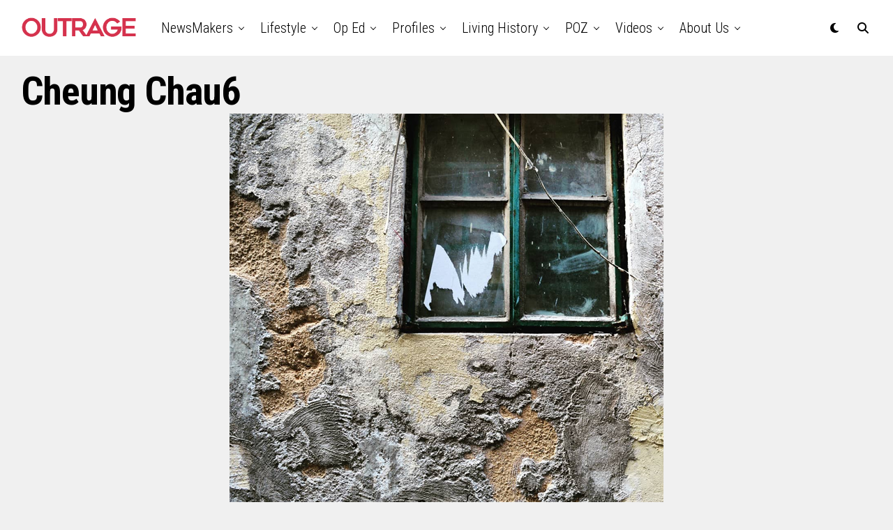

--- FILE ---
content_type: text/html; charset=UTF-8
request_url: https://outragemag.com/5-things-to-do-in-cheung-chau-hong-kong/cheung-chau6/
body_size: 15994
content:
<!DOCTYPE html>
<html lang="en-US">
<head>
<meta charset="UTF-8" >
<meta name="viewport" id="viewport" content="width=device-width, initial-scale=1.0, maximum-scale=5.0, minimum-scale=1.0, user-scalable=yes" />
<title>Cheung Chau6 &#8211; Outrage Magazine</title>
<meta name='robots' content='max-image-preview:large' />
<link rel='dns-prefetch' href='//ajax.googleapis.com' />
<link rel='dns-prefetch' href='//fonts.googleapis.com' />
<link rel="alternate" type="application/rss+xml" title="Outrage Magazine &raquo; Feed" href="https://outragemag.com/feed/" />
<link rel="alternate" title="oEmbed (JSON)" type="application/json+oembed" href="https://outragemag.com/wp-json/oembed/1.0/embed?url=https%3A%2F%2Foutragemag.com%2F5-things-to-do-in-cheung-chau-hong-kong%2Fcheung-chau6%2F" />
<link rel="alternate" title="oEmbed (XML)" type="text/xml+oembed" href="https://outragemag.com/wp-json/oembed/1.0/embed?url=https%3A%2F%2Foutragemag.com%2F5-things-to-do-in-cheung-chau-hong-kong%2Fcheung-chau6%2F&#038;format=xml" />
<style id='wp-img-auto-sizes-contain-inline-css' type='text/css'>
img:is([sizes=auto i],[sizes^="auto," i]){contain-intrinsic-size:3000px 1500px}
/*# sourceURL=wp-img-auto-sizes-contain-inline-css */
</style>
<style id='wp-emoji-styles-inline-css' type='text/css'>

	img.wp-smiley, img.emoji {
		display: inline !important;
		border: none !important;
		box-shadow: none !important;
		height: 1em !important;
		width: 1em !important;
		margin: 0 0.07em !important;
		vertical-align: -0.1em !important;
		background: none !important;
		padding: 0 !important;
	}
/*# sourceURL=wp-emoji-styles-inline-css */
</style>
<style id='wp-block-library-inline-css' type='text/css'>
:root{--wp-block-synced-color:#7a00df;--wp-block-synced-color--rgb:122,0,223;--wp-bound-block-color:var(--wp-block-synced-color);--wp-editor-canvas-background:#ddd;--wp-admin-theme-color:#007cba;--wp-admin-theme-color--rgb:0,124,186;--wp-admin-theme-color-darker-10:#006ba1;--wp-admin-theme-color-darker-10--rgb:0,107,160.5;--wp-admin-theme-color-darker-20:#005a87;--wp-admin-theme-color-darker-20--rgb:0,90,135;--wp-admin-border-width-focus:2px}@media (min-resolution:192dpi){:root{--wp-admin-border-width-focus:1.5px}}.wp-element-button{cursor:pointer}:root .has-very-light-gray-background-color{background-color:#eee}:root .has-very-dark-gray-background-color{background-color:#313131}:root .has-very-light-gray-color{color:#eee}:root .has-very-dark-gray-color{color:#313131}:root .has-vivid-green-cyan-to-vivid-cyan-blue-gradient-background{background:linear-gradient(135deg,#00d084,#0693e3)}:root .has-purple-crush-gradient-background{background:linear-gradient(135deg,#34e2e4,#4721fb 50%,#ab1dfe)}:root .has-hazy-dawn-gradient-background{background:linear-gradient(135deg,#faaca8,#dad0ec)}:root .has-subdued-olive-gradient-background{background:linear-gradient(135deg,#fafae1,#67a671)}:root .has-atomic-cream-gradient-background{background:linear-gradient(135deg,#fdd79a,#004a59)}:root .has-nightshade-gradient-background{background:linear-gradient(135deg,#330968,#31cdcf)}:root .has-midnight-gradient-background{background:linear-gradient(135deg,#020381,#2874fc)}:root{--wp--preset--font-size--normal:16px;--wp--preset--font-size--huge:42px}.has-regular-font-size{font-size:1em}.has-larger-font-size{font-size:2.625em}.has-normal-font-size{font-size:var(--wp--preset--font-size--normal)}.has-huge-font-size{font-size:var(--wp--preset--font-size--huge)}.has-text-align-center{text-align:center}.has-text-align-left{text-align:left}.has-text-align-right{text-align:right}.has-fit-text{white-space:nowrap!important}#end-resizable-editor-section{display:none}.aligncenter{clear:both}.items-justified-left{justify-content:flex-start}.items-justified-center{justify-content:center}.items-justified-right{justify-content:flex-end}.items-justified-space-between{justify-content:space-between}.screen-reader-text{border:0;clip-path:inset(50%);height:1px;margin:-1px;overflow:hidden;padding:0;position:absolute;width:1px;word-wrap:normal!important}.screen-reader-text:focus{background-color:#ddd;clip-path:none;color:#444;display:block;font-size:1em;height:auto;left:5px;line-height:normal;padding:15px 23px 14px;text-decoration:none;top:5px;width:auto;z-index:100000}html :where(.has-border-color){border-style:solid}html :where([style*=border-top-color]){border-top-style:solid}html :where([style*=border-right-color]){border-right-style:solid}html :where([style*=border-bottom-color]){border-bottom-style:solid}html :where([style*=border-left-color]){border-left-style:solid}html :where([style*=border-width]){border-style:solid}html :where([style*=border-top-width]){border-top-style:solid}html :where([style*=border-right-width]){border-right-style:solid}html :where([style*=border-bottom-width]){border-bottom-style:solid}html :where([style*=border-left-width]){border-left-style:solid}html :where(img[class*=wp-image-]){height:auto;max-width:100%}:where(figure){margin:0 0 1em}html :where(.is-position-sticky){--wp-admin--admin-bar--position-offset:var(--wp-admin--admin-bar--height,0px)}@media screen and (max-width:600px){html :where(.is-position-sticky){--wp-admin--admin-bar--position-offset:0px}}

/*# sourceURL=wp-block-library-inline-css */
</style><style id='global-styles-inline-css' type='text/css'>
:root{--wp--preset--aspect-ratio--square: 1;--wp--preset--aspect-ratio--4-3: 4/3;--wp--preset--aspect-ratio--3-4: 3/4;--wp--preset--aspect-ratio--3-2: 3/2;--wp--preset--aspect-ratio--2-3: 2/3;--wp--preset--aspect-ratio--16-9: 16/9;--wp--preset--aspect-ratio--9-16: 9/16;--wp--preset--color--black: #000000;--wp--preset--color--cyan-bluish-gray: #abb8c3;--wp--preset--color--white: #ffffff;--wp--preset--color--pale-pink: #f78da7;--wp--preset--color--vivid-red: #cf2e2e;--wp--preset--color--luminous-vivid-orange: #ff6900;--wp--preset--color--luminous-vivid-amber: #fcb900;--wp--preset--color--light-green-cyan: #7bdcb5;--wp--preset--color--vivid-green-cyan: #00d084;--wp--preset--color--pale-cyan-blue: #8ed1fc;--wp--preset--color--vivid-cyan-blue: #0693e3;--wp--preset--color--vivid-purple: #9b51e0;--wp--preset--gradient--vivid-cyan-blue-to-vivid-purple: linear-gradient(135deg,rgb(6,147,227) 0%,rgb(155,81,224) 100%);--wp--preset--gradient--light-green-cyan-to-vivid-green-cyan: linear-gradient(135deg,rgb(122,220,180) 0%,rgb(0,208,130) 100%);--wp--preset--gradient--luminous-vivid-amber-to-luminous-vivid-orange: linear-gradient(135deg,rgb(252,185,0) 0%,rgb(255,105,0) 100%);--wp--preset--gradient--luminous-vivid-orange-to-vivid-red: linear-gradient(135deg,rgb(255,105,0) 0%,rgb(207,46,46) 100%);--wp--preset--gradient--very-light-gray-to-cyan-bluish-gray: linear-gradient(135deg,rgb(238,238,238) 0%,rgb(169,184,195) 100%);--wp--preset--gradient--cool-to-warm-spectrum: linear-gradient(135deg,rgb(74,234,220) 0%,rgb(151,120,209) 20%,rgb(207,42,186) 40%,rgb(238,44,130) 60%,rgb(251,105,98) 80%,rgb(254,248,76) 100%);--wp--preset--gradient--blush-light-purple: linear-gradient(135deg,rgb(255,206,236) 0%,rgb(152,150,240) 100%);--wp--preset--gradient--blush-bordeaux: linear-gradient(135deg,rgb(254,205,165) 0%,rgb(254,45,45) 50%,rgb(107,0,62) 100%);--wp--preset--gradient--luminous-dusk: linear-gradient(135deg,rgb(255,203,112) 0%,rgb(199,81,192) 50%,rgb(65,88,208) 100%);--wp--preset--gradient--pale-ocean: linear-gradient(135deg,rgb(255,245,203) 0%,rgb(182,227,212) 50%,rgb(51,167,181) 100%);--wp--preset--gradient--electric-grass: linear-gradient(135deg,rgb(202,248,128) 0%,rgb(113,206,126) 100%);--wp--preset--gradient--midnight: linear-gradient(135deg,rgb(2,3,129) 0%,rgb(40,116,252) 100%);--wp--preset--font-size--small: 13px;--wp--preset--font-size--medium: 20px;--wp--preset--font-size--large: 36px;--wp--preset--font-size--x-large: 42px;--wp--preset--spacing--20: 0.44rem;--wp--preset--spacing--30: 0.67rem;--wp--preset--spacing--40: 1rem;--wp--preset--spacing--50: 1.5rem;--wp--preset--spacing--60: 2.25rem;--wp--preset--spacing--70: 3.38rem;--wp--preset--spacing--80: 5.06rem;--wp--preset--shadow--natural: 6px 6px 9px rgba(0, 0, 0, 0.2);--wp--preset--shadow--deep: 12px 12px 50px rgba(0, 0, 0, 0.4);--wp--preset--shadow--sharp: 6px 6px 0px rgba(0, 0, 0, 0.2);--wp--preset--shadow--outlined: 6px 6px 0px -3px rgb(255, 255, 255), 6px 6px rgb(0, 0, 0);--wp--preset--shadow--crisp: 6px 6px 0px rgb(0, 0, 0);}:where(.is-layout-flex){gap: 0.5em;}:where(.is-layout-grid){gap: 0.5em;}body .is-layout-flex{display: flex;}.is-layout-flex{flex-wrap: wrap;align-items: center;}.is-layout-flex > :is(*, div){margin: 0;}body .is-layout-grid{display: grid;}.is-layout-grid > :is(*, div){margin: 0;}:where(.wp-block-columns.is-layout-flex){gap: 2em;}:where(.wp-block-columns.is-layout-grid){gap: 2em;}:where(.wp-block-post-template.is-layout-flex){gap: 1.25em;}:where(.wp-block-post-template.is-layout-grid){gap: 1.25em;}.has-black-color{color: var(--wp--preset--color--black) !important;}.has-cyan-bluish-gray-color{color: var(--wp--preset--color--cyan-bluish-gray) !important;}.has-white-color{color: var(--wp--preset--color--white) !important;}.has-pale-pink-color{color: var(--wp--preset--color--pale-pink) !important;}.has-vivid-red-color{color: var(--wp--preset--color--vivid-red) !important;}.has-luminous-vivid-orange-color{color: var(--wp--preset--color--luminous-vivid-orange) !important;}.has-luminous-vivid-amber-color{color: var(--wp--preset--color--luminous-vivid-amber) !important;}.has-light-green-cyan-color{color: var(--wp--preset--color--light-green-cyan) !important;}.has-vivid-green-cyan-color{color: var(--wp--preset--color--vivid-green-cyan) !important;}.has-pale-cyan-blue-color{color: var(--wp--preset--color--pale-cyan-blue) !important;}.has-vivid-cyan-blue-color{color: var(--wp--preset--color--vivid-cyan-blue) !important;}.has-vivid-purple-color{color: var(--wp--preset--color--vivid-purple) !important;}.has-black-background-color{background-color: var(--wp--preset--color--black) !important;}.has-cyan-bluish-gray-background-color{background-color: var(--wp--preset--color--cyan-bluish-gray) !important;}.has-white-background-color{background-color: var(--wp--preset--color--white) !important;}.has-pale-pink-background-color{background-color: var(--wp--preset--color--pale-pink) !important;}.has-vivid-red-background-color{background-color: var(--wp--preset--color--vivid-red) !important;}.has-luminous-vivid-orange-background-color{background-color: var(--wp--preset--color--luminous-vivid-orange) !important;}.has-luminous-vivid-amber-background-color{background-color: var(--wp--preset--color--luminous-vivid-amber) !important;}.has-light-green-cyan-background-color{background-color: var(--wp--preset--color--light-green-cyan) !important;}.has-vivid-green-cyan-background-color{background-color: var(--wp--preset--color--vivid-green-cyan) !important;}.has-pale-cyan-blue-background-color{background-color: var(--wp--preset--color--pale-cyan-blue) !important;}.has-vivid-cyan-blue-background-color{background-color: var(--wp--preset--color--vivid-cyan-blue) !important;}.has-vivid-purple-background-color{background-color: var(--wp--preset--color--vivid-purple) !important;}.has-black-border-color{border-color: var(--wp--preset--color--black) !important;}.has-cyan-bluish-gray-border-color{border-color: var(--wp--preset--color--cyan-bluish-gray) !important;}.has-white-border-color{border-color: var(--wp--preset--color--white) !important;}.has-pale-pink-border-color{border-color: var(--wp--preset--color--pale-pink) !important;}.has-vivid-red-border-color{border-color: var(--wp--preset--color--vivid-red) !important;}.has-luminous-vivid-orange-border-color{border-color: var(--wp--preset--color--luminous-vivid-orange) !important;}.has-luminous-vivid-amber-border-color{border-color: var(--wp--preset--color--luminous-vivid-amber) !important;}.has-light-green-cyan-border-color{border-color: var(--wp--preset--color--light-green-cyan) !important;}.has-vivid-green-cyan-border-color{border-color: var(--wp--preset--color--vivid-green-cyan) !important;}.has-pale-cyan-blue-border-color{border-color: var(--wp--preset--color--pale-cyan-blue) !important;}.has-vivid-cyan-blue-border-color{border-color: var(--wp--preset--color--vivid-cyan-blue) !important;}.has-vivid-purple-border-color{border-color: var(--wp--preset--color--vivid-purple) !important;}.has-vivid-cyan-blue-to-vivid-purple-gradient-background{background: var(--wp--preset--gradient--vivid-cyan-blue-to-vivid-purple) !important;}.has-light-green-cyan-to-vivid-green-cyan-gradient-background{background: var(--wp--preset--gradient--light-green-cyan-to-vivid-green-cyan) !important;}.has-luminous-vivid-amber-to-luminous-vivid-orange-gradient-background{background: var(--wp--preset--gradient--luminous-vivid-amber-to-luminous-vivid-orange) !important;}.has-luminous-vivid-orange-to-vivid-red-gradient-background{background: var(--wp--preset--gradient--luminous-vivid-orange-to-vivid-red) !important;}.has-very-light-gray-to-cyan-bluish-gray-gradient-background{background: var(--wp--preset--gradient--very-light-gray-to-cyan-bluish-gray) !important;}.has-cool-to-warm-spectrum-gradient-background{background: var(--wp--preset--gradient--cool-to-warm-spectrum) !important;}.has-blush-light-purple-gradient-background{background: var(--wp--preset--gradient--blush-light-purple) !important;}.has-blush-bordeaux-gradient-background{background: var(--wp--preset--gradient--blush-bordeaux) !important;}.has-luminous-dusk-gradient-background{background: var(--wp--preset--gradient--luminous-dusk) !important;}.has-pale-ocean-gradient-background{background: var(--wp--preset--gradient--pale-ocean) !important;}.has-electric-grass-gradient-background{background: var(--wp--preset--gradient--electric-grass) !important;}.has-midnight-gradient-background{background: var(--wp--preset--gradient--midnight) !important;}.has-small-font-size{font-size: var(--wp--preset--font-size--small) !important;}.has-medium-font-size{font-size: var(--wp--preset--font-size--medium) !important;}.has-large-font-size{font-size: var(--wp--preset--font-size--large) !important;}.has-x-large-font-size{font-size: var(--wp--preset--font-size--x-large) !important;}
/*# sourceURL=global-styles-inline-css */
</style>

<style id='classic-theme-styles-inline-css' type='text/css'>
/*! This file is auto-generated */
.wp-block-button__link{color:#fff;background-color:#32373c;border-radius:9999px;box-shadow:none;text-decoration:none;padding:calc(.667em + 2px) calc(1.333em + 2px);font-size:1.125em}.wp-block-file__button{background:#32373c;color:#fff;text-decoration:none}
/*# sourceURL=/wp-includes/css/classic-themes.min.css */
</style>
<link rel='stylesheet' id='ql-jquery-ui-css' href='//ajax.googleapis.com/ajax/libs/jqueryui/1.12.1/themes/smoothness/jquery-ui.css?ver=6.9' type='text/css' media='all' />
<link rel='stylesheet' id='zox-custom-style-css' href='https://outragemag.com/wp-content/themes/zoxpress/style.css?ver=6.9' type='text/css' media='all' />
<style id='zox-custom-style-inline-css' type='text/css'>


	a,
	a:visited,
	a:hover h2.zox-s-title1,
	a:hover h2.zox-s-title1-feat,
	a:hover h2.zox-s-title2,
	a:hover h2.zox-s-title3,
	.zox-post-body p a,
	h3.zox-post-cat a,
	.sp-template a,
	.sp-data-table a,
	span.zox-author-name a,
	a:hover h2.zox-authors-latest,
	span.zox-authors-name a:hover,
	#zox-side-wrap a:hover {
		color: #ec2b8c;
	}

	.zox-s8 a:hover h2.zox-s-title1,
	.zox-s8 a:hover h2.zox-s-title1-feat,
	.zox-s8 a:hover h2.zox-s-title2,
	.zox-s8 a:hover h2.zox-s-title3 {
		box-shadow: 15px 0 0 #fff, -10px 0 0 #fff;
		color: #ec2b8c;
	}

	.woocommerce-message:before,
	.woocommerce-info:before,
	.woocommerce-message:before,
	.woocommerce .star-rating span:before,
	span.zox-s-cat,
	h3.zox-post-cat a,
	.zox-s6 span.zox-s-cat,
	.zox-s8 span.zox-s-cat,
	.zox-widget-side-trend-wrap .zox-art-text:before {
		color: #ec2b8c;
	}

	.zox-widget-bgp,
	.zox-widget-bgp.zox-widget-txtw .zox-art-wrap,
	.zox-widget-bgp.zox-widget-txtw .zox-widget-featl-sub .zox-art-wrap,
	.zox-s4 .zox-widget-bgp span.zox-s-cat,
	.woocommerce span.onsale,
	.zox-s7 .zox-byline-wrap:before,
	.zox-s3 span.zox-s-cat,
	.zox-o1 span.zox-s-cat,
	.zox-s3 .zox-widget-side-trend-wrap .zox-art-text:before,
	.sp-table-caption,
	#zox-search-form #zox-search-submit,
	#zox-search-form2 #zox-search-submit2,
	.pagination .current,
	.pagination a:hover,
	.zox-o6 span.zox-s-cat {
		background: #ec2b8c;
	}

	.woocommerce .widget_price_filter .ui-slider .ui-slider-handle,
	.woocommerce #respond input#submit.alt,
	.woocommerce a.button.alt,
	.woocommerce button.button.alt,
	.woocommerce input.button.alt,
	.woocommerce #respond input#submit.alt:hover,
	.woocommerce a.button.alt:hover,
	.woocommerce button.button.alt:hover,
	.woocommerce input.button.alt:hover {
		background-color: #ec2b8c;
	}

	.woocommerce-error,
	.woocommerce-info,
	.woocommerce-message {
		border-top-color: #ec2b8c;
	}

	.zox-feat-ent1-left,
	.zox-ent1 .zox-side-widget {
		border-top: 2px solid #ec2b8c;
	}

	.zox-feat-ent3-main-wrap h2.zox-s-title2 {
		background-color: #ec2b8c;
		box-shadow: 15px 0 0 #ec2b8c, -10px 0 0 #ec2b8c;
	}

	.zox-widget-side-trend-wrap .zox-art-text:before,
	.pagination .current,
	.pagination a:hover {
		border: 1px solid #ec2b8c;
	}

	.zox-post-type {
		border: 3px solid #ec2b8c;
	}
	.zox-net1 .zox-post-type,
	.zox-net2 .zox-post-type {
		background: #ec2b8c;
	}
	.zox-widget-featl-sub .zox-post-type {
		border: 2px solid #ec2b8c;
	}

	@media screen and (max-width: 479px) {
	.zox-net1.zox-s4 .zox-widget-bgp .zox-art-main span.zox-s-cat {
		background: #ec2b8c !important;
	}
	}

	.zox-o3 h3.zox-s-cat {
		background: #ec2b8c;
	}

	.zox-widget-bgs,
	.zox-widget-bgs.zox-widget-txtw .zox-art-wrap,
	.zox-widget-bgs.zox-widget-txtw .zox-widget-featl-sub .zox-art-wrap,
	.zox-s4 .zox-widget-bgs span.zox-s-cat {
		background: #ec2b8c;
	}

	#zox-top-head-wrap {
		background: #000000;
	}

	span.zox-top-soc-but,
	.zox-top-nav-menu ul li a,
	span.zox-woo-cart-icon {
		color: #cccccc;
	}

	span.zox-woo-cart-num {
		background: #cccccc;
	}

	.zox-top-nav-menu ul li:hover a {
		color: #ed1c24;
	}

	#zox-top-head-wrap,
	#zox-top-head,
	#zox-top-head-left,
	#zox-top-head-mid,
	#zox-top-head-right,
	.zox-top-nav-menu ul {
		height: 20px;
	}

	#zox-top-head-mid img {
		max-height: calc(20px - 20px);
	}

	.zox-top-nav-menu ul li a {
		font-size: 10px;
	}

	#zox-bot-head-wrap,
	#zox-bot-head-wrap.zox-trans-bot.zox-fix-up,
	#zox-fly-wrap,
	#zox-bot-head-wrap.zox-trans-bot:hover {
		background-color: #ffffff;
		background-image: none;
	}

	.zox-nav-menu ul li a,
	span.zox-nav-search-but,
	span.zox-night,
	.zox-trans-bot.zox-fix-up .zox-nav-menu ul li a,
	.zox-trans-bot.zox-fix-up span.zox-nav-search-but,
	nav.zox-fly-nav-menu ul li a,
	span.zox-fly-soc-head,
	ul.zox-fly-soc-list li a,
	nav.zox-fly-nav-menu ul li.menu-item-has-children:after {
		color: #000000;
	}

	.zox-nav-menu ul li.menu-item-has-children a:after,
	.zox-nav-menu ul li.zox-mega-drop a:after {
		border-right: 1px solid #000000;
		border-bottom: 1px solid #000000;
	}

	.zox-fly-but-wrap span,
	.zox-trans-bot.zox-fix-up .zox-fly-but-wrap span {
		background: #000000;
	}

	.zox-nav-menu ul li:hover a,
	span.zox-nav-search-but:hover,
	span.zox-night:hover {
		color: #ed1c24;
	}

	.zox-fly-but-wrap:hover span {
		background: #ed1c24;
	}

	span.zox-widget-main-title {
		color: #111;
	}

	#zox-foot-wrap {
		background: #fff;
	}

	#zox-foot-wrap p {
		color: #aaa;
	}

	#zox-foot-wrap a {
		color: #aaa;
	}

	ul.zox-foot-soc-list li a {
		border: 1px solid #aaa;
	}

	span.zox-widget-side-title {
		color: #111;
	}

	span.zox-post-main-title {
		color: #111;
	}

	.zox-top-nav-menu ul li a {
		padding-top: calc((20px - 10px) / 2);
		padding-bottom: calc((20px - 10px) / 2);
	}

	#zox-bot-head-wrap,
	.zox-bot-head-menu,
	#zox-bot-head,
	#zox-bot-head-left,
	#zox-bot-head-right,
	#zox-bot-head-mid,
	.zox-bot-head-logo,
	.zox-bot-head-logo-main,
	.zox-nav-menu,
	.zox-nav-menu ul {
		height: 80px;
	}

	.zox-bot-head-logo img,
	.zox-bot-head-logo-main img {
		max-height: calc(80px - 20px);
	}

	.zox-nav-menu ul li ul.sub-menu,
	.zox-nav-menu ul li.menu-item-object-category .zox-mega-dropdown {
		top: 80px;
	}

	.zox-nav-menu ul li a {
		font-size: 20px;
	}

	.zox-nav-menu ul li a {
		padding-top: calc((80px - 20px) / 2);
		padding-bottom: calc((80px - 20px) / 2);
	}

	.zox-fix-up {
		top: -80px !important;
		-webkit-transform: translate3d(0,-80px,0) !important;
	   	   -moz-transform: translate3d(0,-80px,0) !important;
	    	-ms-transform: translate3d(0,-80px,0) !important;
	     	 -o-transform: translate3d(0,-80px,0) !important;
				transform: translate3d(0,-80px,0) !important;
	}

	.zox-fix {
		top: -80px;
		-webkit-transform: translate3d(0,80px,0) !important;
	   	   -moz-transform: translate3d(0,80px,0) !important;
	    	-ms-transform: translate3d(0,80px,0) !important;
	     	 -o-transform: translate3d(0,80px,0) !important;
				transform: translate3d(0,80px,0) !important;
	}

	.zox-fix-up .zox-nav-menu ul li a {
		padding-top: calc((60px - 20px) / 2);
		padding-bottom: calc((60px - 20px) / 2);
	}

	.zox-feat-ent1-grid,
	.zox-feat-ent2-bot,
	.zox-feat-net1-grid {
		grid-template-columns: auto 300px;
	}

	body,
	span.zox-s-cat,
	span.zox-ad-label,
	.woocommerce ul.product_list_widget li a,
	.woocommerce ul.product_list_widget span.product-title,
	.woocommerce #reviews #comments ol.commentlist li .comment-text p.meta,
	.woocommerce div.product p.price,
	.woocommerce div.product p.price ins,
	.woocommerce div.product p.price del,
	.woocommerce ul.products li.product .price del,
	.woocommerce ul.products li.product .price ins,
	.woocommerce ul.products li.product .price,
	.woocommerce #respond input#submit,
	.woocommerce a.button,
	.woocommerce button.button,
	.woocommerce input.button,
	.woocommerce .widget_price_filter .price_slider_amount .button,
	.woocommerce span.onsale,
	.woocommerce-review-link,
	#woo-content p.woocommerce-result-count,
	.woocommerce div.product .woocommerce-tabs ul.tabs li a,
	.woocommerce .woocommerce-breadcrumb,
	.woocommerce #respond input#submit.alt,
	.woocommerce a.button.alt,
	.woocommerce button.button.alt,
	.woocommerce input.button.alt,
	.zox-post-tags-header,
	.zox-post-tags a {
		font-family: 'Roboto', sans-serif;
		font-weight: 400;
		text-transform: None;
	}

	#zox-woo-side-wrap span.zox-widget-side-title,
	span.zox-authors-name a,
	h1.zox-author-top-head {
		font-family: 'Roboto', sans-serif;
	}

	p.zox-s-graph,
	span.zox-post-excerpt p,
	.zox-post-body p,
	#woo-content p,
	#zox-404 p,
	.zox-post-body ul li,
	.zox-post-body ol li,
	.zox-author-box-text p {
		font-family: 'Roboto', sans-serif;
		font-weight: 400;
		text-transform: None;
	}

	.zox-nav-menu ul li a,
	.zox-top-nav-menu ul li a,
	nav.zox-fly-nav-menu ul li a {
		font-family: 'Roboto Condensed', sans-serif;
		font-weight: 300;
		text-transform: Capitalize;
	}

	.zox-nav-menu ul li ul.zox-mega-list li a,
	.zox-nav-menu ul li ul.zox-mega-list li a p {
		font-family: 'Roboto Condensed', sans-serif;
	}

	h2.zox-s-title1,
	h2.zox-s-title1-feat,
	.woocommerce div.product .product_title,
	.woocommerce .related h2,
	#woo-content .summary p.price,
	.woocommerce div.product .woocommerce-tabs .panel h2,
	#zox-404 h1,
	h1.zox-post-title,
	.zox-widget-side-trend-wrap .zox-art-text:before,
	.zox-post-body blockquote p,
	.zox-post-body .wp-block-pullquote blockquote p,
	.zox-post-body h1,
	.zox-post-body h2,
	.zox-post-body h3,
	.zox-post-body h4,
	.zox-post-body h5,
	.zox-post-body h6,
	.comment-inner h1,
	.comment-inner h2,
	.comment-inner h3,
	.comment-inner h4,
	.comment-inner h5,
	.comment-inner h6,
	span.zox-author-box-name a {
		font-family: 'Roboto Condensed', sans-serif;
		font-weight: 700;
		text-transform: None;
	}

	span.zox-widget-main-title {
		font-family: 'IM Fell French Canon', sans-serif;
		font-weight: 400;
		text-transform: Capitalize;
	}

	span.zox-widget-side-title {
		font-family: 'IM Fell French Canon', sans-serif;
		font-weight: 400;
		text-transform: Capitalize;
	}

	span.zox-post-main-title {
		font-family: 'Roboto', sans-serif;
		font-weight: 900;
		text-transform: Capitalize;
	}

	h2.zox-s-title2,
	h2.zox-s-title3,
	span.zox-woo-cart-num,
	p.zox-search-p,
	.alp-related-posts .current .post-title,
	.alp-related-posts-wrapper .alp-related-post .post-title,
	.zox-widget-txtw span.zox-widget-main-title {
		font-family: 'Roboto Condensed', sans-serif;
		font-weight: 700;
		text-transform: None;
	}

	.zox-post-width {
		margin: 0 auto;
		max-width: calc(1240px + 60px);
	}


	

			.zox-head-width {
				margin: 0 auto;
				max-width: none;
			}
			.zox-nav-menu ul li.zox-mega-drop .zox-mega-dropdown {
				left: calc(((100vw - 100%) /2) * -1);
			}
				

			.zox-body-width,
			.zox-widget-feat-wrap.zox-o1 .zox-art-text-cont,
			.zox-widget-feat-wrap.zox-o4 .zox-art-text-cont,
			.zox-widget-feat-main.zox-o1 .zox-art-text-cont,
			.zox-widget-feat-main.zox-o4 .zox-art-text-cont {
				margin: 0 auto;
				padding: 0 30px;
				max-width: calc(1270px + 60px);
			}
				

		#zox-top-head {
			grid-template-columns: auto 250px;
		}
		#zox-top-head-left {
			width: 100%;
		}
		#zox-top-head-mid {
			display: none;
		}
			

			@media screen and (min-width: 1024px) {
				#zox-bot-head-left {
					display: none;
				}
				#zox-bot-head {
					grid-template-columns: auto 60px;
				}
				.zox-bot-head-menu {
					display: grid;
					padding: 0 0 0 90px;
				}
			}
			@media screen and (max-width: 1023px) {
				#zox-bot-head-left {
					display: grid;
				}
			}
				

	.zox-fix-up {
		-webkit-box-shadow: 0 0.5rem 1rem 0 rgba(21,21,30,0.08);
		   -moz-box-shadow: 0 0.5rem 1rem 0 rgba(21,21,30,0.08);
			-ms-box-shadow: 0 0.5rem 1rem 0 rgba(21,21,30,0.08);
			 -o-box-shadow: 0 0.5rem 1rem 0 rgba(21,21,30,0.08);
				box-shadow: 0 0.5rem 1rem 0 rgba(21,21,30,0.08);
	}
		

.zox-nav-links {
	display: none;
	}
	

					#zox-home-body-wrap {
						grid-template-columns: auto 300px;
						}
						

	.zox-post-body p a {
		box-shadow: inset 0 -1px 0 0 #fff, inset 0 -2px 0 0 #ec2b8c;
		color: #000;
	}
	.zox-post-body p a:hover {
		color: #ec2b8c;
	}
	

			span.zox-widget-main-title {
				font-size: 4rem;
				letter-spacing: .05em;
			}
			@media screen and (max-width: 599px) {
				.zox-widget-main-head {
					margin: 0 0 15px;
				}
				span.zox-widget-main-title {
					font-size: 2.125rem;
				}
			}
			

			span.zox-widget-side-title {
				font-size: 2.125rem;
				font-style: italic;
			}
			#zox-side-wrap .zox-widget-side-head a.rsswidget {
				font-weight: 400;
			}
			

		span.zox-post-main-title {
			font-size: 3rem;
			font-style: italic;
		}
		

	span.zox-top-soc-but {
		border: 1px solid #cccccc;
		border-radius: 50%;
		font-size: 16px;
		display: grid;
		align-content: center;
		text-align: center;
		width: 40px;
		height: 40px;
	}
		
/*# sourceURL=zox-custom-style-inline-css */
</style>
<link rel='stylesheet' id='fontawesome-css' href='https://outragemag.com/wp-content/themes/zoxpress/font-awesome/css/all.css?ver=6.9' type='text/css' media='all' />
<link rel='stylesheet' id='zox-fonts-css' href='//fonts.googleapis.com/css?family=Heebo%3A300%2C400%2C500%2C700%2C800%2C900%7CAlegreya%3A400%2C500%2C700%2C800%2C900%7CJosefin+Sans%3A300%2C400%2C600%2C700%7CLibre+Franklin%3A300%2C400%2C500%2C600%2C700%2C800%2C900%7CFrank+Ruhl+Libre%3A300%2C400%2C500%2C700%2C900%7CNunito+Sans%3A300%2C400%2C600%2C700%2C800%2C900%7CMontserrat%3A300%2C400%2C500%2C600%2C700%2C800%2C900%7CAnton%3A400%7CNoto+Serif%3A400%2C700%7CNunito%3A300%2C400%2C600%2C700%2C800%2C900%7CRajdhani%3A300%2C400%2C500%2C600%2C700%7CTitillium+Web%3A300%2C400%2C600%2C700%2C900%7CPT+Serif%3A400%2C400i%2C700%2C700i%7CAmiri%3A400%2C400i%2C700%2C700i%7COswald%3A300%2C400%2C500%2C600%2C700%7CRoboto+Mono%3A400%2C700%7CBarlow+Semi+Condensed%3A700%2C800%2C900%7CPoppins%3A300%2C400%2C500%2C600%2C700%2C800%2C900%7CRoboto+Condensed%3A300%2C400%2C700%7CRoboto%3A300%2C400%2C500%2C700%2C900%7CPT+Serif%3A400%2C700%7COpen+Sans+Condensed%3A300%2C700%7COpen+Sans%3A700%7CSource+Serif+Pro%3A400%2C600%2C700%7CIM+Fell+French+Canon%3A400%2C400i%7CRoboto%3A100%2C100i%2C200%2C+200i%2C300%2C300i%2C400%2C400i%2C500%2C500i%2C600%2C600i%2C700%2C700i%2C800%2C800i%2C900%2C900i%7CRoboto%3A100%2C100i%2C200%2C+200i%2C300%2C300i%2C400%2C400i%2C500%2C500i%2C600%2C600i%2C700%2C700i%2C800%2C800i%2C900%2C900i%7CRoboto+Condensed%3A100%2C100i%2C200%2C+200i%2C300%2C300i%2C400%2C400i%2C500%2C500i%2C600%2C600i%2C700%2C700i%2C800%2C800i%2C900%2C900i%7CRoboto+Condensed%3A100%2C100i%2C200%2C+200i%2C300%2C300i%2C400%2C400i%2C500%2C500i%2C600%2C600i%2C700%2C700i%2C800%2C800i%2C900%2C900i%7CRoboto+Condensed%3A100%2C100i%2C200%2C+200i%2C300%2C300i%2C400%2C400i%2C500%2C500i%2C600%2C600i%2C700%2C700i%2C800%2C800i%2C900%2C900i%7CIM+Fell+French+Canon%3A100%2C100i%2C200%2C+200i%2C300%2C300i%2C400%2C400i%2C500%2C500i%2C600%2C600i%2C700%2C700i%2C800%2C800i%2C900%2C900i%7CIM+Fell+French+Canon%3A100%2C100i%2C200%2C+200i%2C300%2C300i%2C400%2C400i%2C500%2C500i%2C600%2C600i%2C700%2C700i%2C800%2C800i%2C900%2C900i%26subset%3Dlatin%2Clatin-ext%2Ccyrillic%2Ccyrillic-ext%2Cgreek-ext%2Cgreek%2Cvietnamese' type='text/css' media='all' />
<link rel='stylesheet' id='zox-media-queries-css' href='https://outragemag.com/wp-content/themes/zoxpress/css/media-queries.css?ver=6.9' type='text/css' media='all' />
<script type="text/javascript" src="https://outragemag.com/wp-includes/js/jquery/jquery.min.js?ver=3.7.1" id="jquery-core-js"></script>
<script type="text/javascript" src="https://outragemag.com/wp-includes/js/jquery/jquery-migrate.min.js?ver=3.4.1" id="jquery-migrate-js"></script>
<link rel="https://api.w.org/" href="https://outragemag.com/wp-json/" /><link rel="alternate" title="JSON" type="application/json" href="https://outragemag.com/wp-json/wp/v2/media/14423" /><link rel="EditURI" type="application/rsd+xml" title="RSD" href="https://outragemag.com/xmlrpc.php?rsd" />
<meta name="generator" content="WordPress 6.9" />
<link rel="canonical" href="https://outragemag.com/5-things-to-do-in-cheung-chau-hong-kong/cheung-chau6/" />
<link rel='shortlink' href='https://outragemag.com/?p=14423' />
	<meta name="theme-color" content="#ffffff" />
			<meta property="og:type" content="article" />
								<meta property="og:url" content="https://outragemag.com/5-things-to-do-in-cheung-chau-hong-kong/cheung-chau6/" />
			<meta property="og:title" content="Cheung Chau6" />
			<meta property="og:description" content="" />
			<meta name="twitter:card" content="summary_large_image">
			<meta name="twitter:url" content="https://outragemag.com/5-things-to-do-in-cheung-chau-hong-kong/cheung-chau6/">
			<meta name="twitter:title" content="Cheung Chau6">
			<meta name="twitter:description" content="">
			
<!-- BEGIN Clicky Analytics v2.2.4 Tracking - https://wordpress.org/plugins/clicky-analytics/ -->
<script type="text/javascript">
  var clicky_custom = clicky_custom || {};
  clicky_custom.html_media_track = 1;
</script>
<script type="text/javascript">
  var clicky_custom = clicky_custom || {};
  clicky_custom.outbound_pattern = ['/go/','/out/'];
</script>

<script async src="//static.getclicky.com/101034372.js"></script>
<script src='//static.getclicky.com/inc/javascript/video/youtube.js'></script>
<!-- END Clicky Analytics v2.2.4 Tracking -->

<link rel="icon" href="https://outragemag.com/wp-content/uploads/2016/01/cropped-Pride-2-32x32.gif" sizes="32x32" />
<link rel="icon" href="https://outragemag.com/wp-content/uploads/2016/01/cropped-Pride-2-192x192.gif" sizes="192x192" />
<link rel="apple-touch-icon" href="https://outragemag.com/wp-content/uploads/2016/01/cropped-Pride-2-180x180.gif" />
<meta name="msapplication-TileImage" content="https://outragemag.com/wp-content/uploads/2016/01/cropped-Pride-2-270x270.gif" />
</head>
<body data-rsssl=1 class="attachment wp-singular attachment-template-default single single-attachment postid-14423 attachmentid-14423 attachment-jpeg wp-embed-responsive wp-theme-zoxpress zox-ent1 zox-s1 zox-ent1" >
	<div id="zox-site" class="left zoxrel ">
		<div id="zox-fly-wrap">
	<div id="zox-fly-menu-top" class="left relative">
		<div id="zox-fly-logo" class="left relative">
							<a href="https://outragemag.com/"><img src="https://outragemag.com/wp-content/uploads/2020/05/OutrageMag2.png" alt="Outrage Magazine" data-rjs="2" /></a>
					</div><!--zox-fly-logo-->
		<div class="zox-fly-but-wrap zox-fly-but-menu zox-fly-but-click">
			<span></span>
			<span></span>
			<span></span>
			<span></span>
		</div><!--zox-fly-but-wrap-->
	</div><!--zox-fly-menu-top-->
	<div id="zox-fly-menu-wrap">
		<nav class="zox-fly-nav-menu left relative">
			<div class="menu-mastheadnavigation-container"><ul id="menu-mastheadnavigation" class="menu"><li id="menu-item-24844" class="mega-dropdown menu-item menu-item-type-taxonomy menu-item-object-category menu-item-24844"><a href="https://outragemag.com/category/news/">NewsMakers</a></li>
<li id="menu-item-23814" class="mega-dropdown menu-item menu-item-type-taxonomy menu-item-object-category menu-item-23814"><a href="https://outragemag.com/category/lifestyle/">Lifestyle</a></li>
<li id="menu-item-23809" class="mega-dropdown menu-item menu-item-type-taxonomy menu-item-object-category menu-item-23809"><a href="https://outragemag.com/category/opinions/">Op Ed</a></li>
<li id="menu-item-23811" class="mega-dropdown menu-item menu-item-type-taxonomy menu-item-object-category menu-item-23811"><a href="https://outragemag.com/category/profiles/">Profiles</a></li>
<li id="menu-item-23810" class="mega-dropdown menu-item menu-item-type-taxonomy menu-item-object-category menu-item-23810"><a href="https://outragemag.com/category/pink-history/">Living History</a></li>
<li id="menu-item-23813" class="mega-dropdown menu-item menu-item-type-taxonomy menu-item-object-category menu-item-23813"><a href="https://outragemag.com/category/positive-living/">POZ</a></li>
<li id="menu-item-23812" class="mega-dropdown menu-item menu-item-type-taxonomy menu-item-object-category menu-item-23812"><a href="https://outragemag.com/category/videos/">Videos</a></li>
<li id="menu-item-3413" class="menu-item menu-item-type-post_type menu-item-object-page menu-item-has-children menu-item-3413"><a href="https://outragemag.com/about-outrage/">About Us</a>
<ul class="sub-menu">
	<li id="menu-item-3411" class="menu-item menu-item-type-post_type menu-item-object-page menu-item-3411"><a href="https://outragemag.com/outrage-ous-people/">Outrage-ous People</a></li>
	<li id="menu-item-3412" class="menu-item menu-item-type-post_type menu-item-object-page menu-item-3412"><a href="https://outragemag.com/contact-outrage/">Contact Us</a></li>
</ul>
</li>
</ul></div>		</nav>
	</div><!--zox-fly-menu-wrap-->
	<div id="zox-fly-soc-wrap">
		<span class="zox-fly-soc-head">Connect with us</span>
		<ul class="zox-fly-soc-list left relative">
							<li><a href="https://www.facebook.com/OutrageMag/" target="_blank" class="fab fa-facebook-f"></a></li>
										<li><a href="https://twitter.com/outragemag" target="_blank" class="fa-brands fa-x-twitter"></a></li>
										<li><a href="https://www.instagram.com/outragemag/" target="_blank" class="fab fa-instagram"></a></li>
													<li><a href="https://www.youtube.com/user/OutrageMag/" target="_blank" class="fab fa-youtube"></a></li>
														</ul>
	</div><!--zox-fly-soc-wrap-->
</div><!--zox-fly-wrap-->		<div id="zox-search-wrap">
			<div class="zox-search-cont">
				<p class="zox-search-p">Hi, what are you looking for?</p>
				<div class="zox-search-box">
					<form method="get" id="zox-search-form" action="https://outragemag.com/">
	<input type="text" name="s" id="zox-search-input" value="Search" onfocus='if (this.value == "Search") { this.value = ""; }' onblur='if (this.value == "Search") { this.value = ""; }' />
	<input type="submit" id="zox-search-submit" value="Search" />
</form>				</div><!--zox-search-box-->
			</div><!--zox-serach-cont-->
			<div class="zox-search-but-wrap zox-search-click">
				<span></span>
				<span></span>
			</div><!--zox-search-but-wrap-->
		</div><!--zox-search-wrap-->
				<div id="zox-site-wall" class="left zoxrel">
			<div id="zox-lead-top-wrap">
				<div id="zox-lead-top-in">
					<div id="zox-lead-top">
											</div><!--zox-lead-top-->
				</div><!--zox-lead-top-in-->
			</div><!--zox-lead-top-wrap-->
			<div id="zox-site-main" class="left zoxrel">
				<header id="zox-main-head-wrap" class="left zoxrel zox-trans-head">
																<div id="zox-bot-head-wrap" class="left zoxrel">
	<div class="zox-head-width">
		<div id="zox-bot-head">
			<div id="zox-bot-head-left">
				<div class="zox-fly-but-wrap zoxrel zox-fly-but-click">
					<span></span>
					<span></span>
					<span></span>
					<span></span>
				</div><!--zox-fly-but-wrap-->
			</div><!--zox-bot-head-left-->
			<div id="zox-bot-head-mid" class="relative">
				<div class="zox-bot-head-logo">
					<div class="zox-bot-head-logo-main">
													<a href="https://outragemag.com/"><img class="zox-logo-stand" src="https://outragemag.com/wp-content/uploads/2020/05/OutrageMag2.png" alt="Outrage Magazine" data-rjs="2" /><img class="zox-logo-dark" src="" alt="Outrage Magazine" data-rjs="2" /></a>
											</div><!--zox-bot-head-logo-main-->
																<h2 class="zox-logo-title">Outrage Magazine</h2>
									</div><!--zox-bot-head-logo-->
				<div class="zox-bot-head-menu">
					<div class="zox-nav-menu">
						<div class="menu-mastheadnavigation-container"><ul id="menu-mastheadnavigation-1" class="menu"><li class="mega-dropdown menu-item menu-item-type-taxonomy menu-item-object-category menu-item-24844 zox-mega-drop"><a href="https://outragemag.com/category/news/">NewsMakers</a><div class="zox-mega-dropdown"><div class="zox-head-width"><ul class="zox-mega-list"><li><a href="https://outragemag.com/younger-generations-embracing-more-diverse-fluid-understanding-of-sexual-identity-than-ever-before/"><div class="zox-mega-img"><img width="600" height="337" src="https://outragemag.com/wp-content/uploads/2024/04/youth-600x337.jpg" class="attachment-zox-mid-thumb size-zox-mid-thumb wp-post-image" alt="" decoding="async" loading="lazy" srcset="https://outragemag.com/wp-content/uploads/2024/04/youth-600x337.jpg 600w, https://outragemag.com/wp-content/uploads/2024/04/youth-300x169.jpg 300w, https://outragemag.com/wp-content/uploads/2024/04/youth-1024x576.jpg 1024w, https://outragemag.com/wp-content/uploads/2024/04/youth-768x432.jpg 768w, https://outragemag.com/wp-content/uploads/2024/04/youth.jpg 1080w" sizes="auto, (max-width: 600px) 100vw, 600px" /></div><p>Younger generations embracing more diverse, fluid understanding of sexual identity than ever before</p></a></li><li><a href="https://outragemag.com/gender-bias-influences-math-education-study/"><div class="zox-mega-img"><img width="600" height="337" src="https://outragemag.com/wp-content/uploads/2026/01/maths-600x337.jpg" class="attachment-zox-mid-thumb size-zox-mid-thumb wp-post-image" alt="" decoding="async" loading="lazy" srcset="https://outragemag.com/wp-content/uploads/2026/01/maths-600x337.jpg 600w, https://outragemag.com/wp-content/uploads/2026/01/maths-300x169.jpg 300w, https://outragemag.com/wp-content/uploads/2026/01/maths-1024x576.jpg 1024w, https://outragemag.com/wp-content/uploads/2026/01/maths-768x432.jpg 768w, https://outragemag.com/wp-content/uploads/2026/01/maths.jpg 1080w" sizes="auto, (max-width: 600px) 100vw, 600px" /></div><p>Gender bias influences math education – study</p></a></li><li><a href="https://outragemag.com/6-in-10-music-fans-say-they-have-been-sexually-harassed-assaulted-at-a-live-gig-survey-suggests/"><div class="zox-mega-img"><img width="600" height="337" src="https://outragemag.com/wp-content/uploads/2026/01/onstage-600x337.jpg" class="attachment-zox-mid-thumb size-zox-mid-thumb wp-post-image" alt="" decoding="async" loading="lazy" srcset="https://outragemag.com/wp-content/uploads/2026/01/onstage-600x337.jpg 600w, https://outragemag.com/wp-content/uploads/2026/01/onstage-300x169.jpg 300w, https://outragemag.com/wp-content/uploads/2026/01/onstage-1024x576.jpg 1024w, https://outragemag.com/wp-content/uploads/2026/01/onstage-768x432.jpg 768w, https://outragemag.com/wp-content/uploads/2026/01/onstage.jpg 1080w" sizes="auto, (max-width: 600px) 100vw, 600px" /></div><p>6 in 10 music fans say they have been sexually harassed/assaulted at a live gig, survey suggests</p></a></li><li><a href="https://outragemag.com/even-well-meaning-allies-can-increase-stress-for-marginalized-people-study/"><div class="zox-mega-img"><img width="600" height="337" src="https://outragemag.com/wp-content/uploads/2026/01/LGBT-ally-600x337.jpg" class="attachment-zox-mid-thumb size-zox-mid-thumb wp-post-image" alt="" decoding="async" loading="lazy" srcset="https://outragemag.com/wp-content/uploads/2026/01/LGBT-ally-600x337.jpg 600w, https://outragemag.com/wp-content/uploads/2026/01/LGBT-ally-300x169.jpg 300w, https://outragemag.com/wp-content/uploads/2026/01/LGBT-ally-1024x576.jpg 1024w, https://outragemag.com/wp-content/uploads/2026/01/LGBT-ally-768x432.jpg 768w, https://outragemag.com/wp-content/uploads/2026/01/LGBT-ally.jpg 1080w" sizes="auto, (max-width: 600px) 100vw, 600px" /></div><p>Even well-meaning allies can increase stress for marginalized people – study</p></a></li><li><a href="https://outragemag.com/key-un-resolution-erases-persons-with-disability-of-diverse-sogiesc/"><div class="zox-mega-img"><img width="600" height="337" src="https://outragemag.com/wp-content/uploads/2025/04/LGBT-600x337.jpg" class="attachment-zox-mid-thumb size-zox-mid-thumb wp-post-image" alt="" decoding="async" loading="lazy" srcset="https://outragemag.com/wp-content/uploads/2025/04/LGBT-600x337.jpg 600w, https://outragemag.com/wp-content/uploads/2025/04/LGBT-300x169.jpg 300w, https://outragemag.com/wp-content/uploads/2025/04/LGBT-1024x576.jpg 1024w, https://outragemag.com/wp-content/uploads/2025/04/LGBT-768x432.jpg 768w, https://outragemag.com/wp-content/uploads/2025/04/LGBT.jpg 1080w" sizes="auto, (max-width: 600px) 100vw, 600px" /></div><p>Key UN resolution erases persons with disability who also have diverse SOGIESC</p></a></li></ul></div></div></li>
<li class="mega-dropdown menu-item menu-item-type-taxonomy menu-item-object-category menu-item-23814 zox-mega-drop"><a href="https://outragemag.com/category/lifestyle/">Lifestyle</a><div class="zox-mega-dropdown"><div class="zox-head-width"><ul class="zox-mega-list"><li><a href="https://outragemag.com/how-to-get-your-life-back-after-a-serious-injury/"><div class="zox-mega-img"><img width="600" height="337" src="https://outragemag.com/wp-content/uploads/2026/01/health-is-wealth-600x337.jpg" class="attachment-zox-mid-thumb size-zox-mid-thumb wp-post-image" alt="" decoding="async" loading="lazy" srcset="https://outragemag.com/wp-content/uploads/2026/01/health-is-wealth-600x337.jpg 600w, https://outragemag.com/wp-content/uploads/2026/01/health-is-wealth-300x169.jpg 300w, https://outragemag.com/wp-content/uploads/2026/01/health-is-wealth-1024x576.jpg 1024w, https://outragemag.com/wp-content/uploads/2026/01/health-is-wealth-768x432.jpg 768w, https://outragemag.com/wp-content/uploads/2026/01/health-is-wealth.jpg 1080w" sizes="auto, (max-width: 600px) 100vw, 600px" /></div><p>How to get your life back after a serious injury</p></a></li><li><a href="https://outragemag.com/capturing-thai-taste-in-tanay-rizal/"><div class="zox-mega-img"><img width="600" height="337" src="https://outragemag.com/wp-content/uploads/2026/01/Kamala-600x337.jpg" class="attachment-zox-mid-thumb size-zox-mid-thumb wp-post-image" alt="" decoding="async" loading="lazy" srcset="https://outragemag.com/wp-content/uploads/2026/01/Kamala-600x337.jpg 600w, https://outragemag.com/wp-content/uploads/2026/01/Kamala-300x169.jpg 300w, https://outragemag.com/wp-content/uploads/2026/01/Kamala-1024x576.jpg 1024w, https://outragemag.com/wp-content/uploads/2026/01/Kamala-768x432.jpg 768w, https://outragemag.com/wp-content/uploads/2026/01/Kamala-1536x864.jpg 1536w, https://outragemag.com/wp-content/uploads/2026/01/Kamala.jpg 1600w" sizes="auto, (max-width: 600px) 100vw, 600px" /></div><p>Capturing Thai taste in Tanay, Rizal</p></a></li><li><a href="https://outragemag.com/5-tips-for-reducing-stress-in-everyday-life/"><div class="zox-mega-img"><img width="600" height="337" src="https://outragemag.com/wp-content/uploads/2026/01/mental-health-600x337.jpg" class="attachment-zox-mid-thumb size-zox-mid-thumb wp-post-image" alt="" decoding="async" loading="lazy" srcset="https://outragemag.com/wp-content/uploads/2026/01/mental-health-600x337.jpg 600w, https://outragemag.com/wp-content/uploads/2026/01/mental-health-300x169.jpg 300w, https://outragemag.com/wp-content/uploads/2026/01/mental-health-1024x576.jpg 1024w, https://outragemag.com/wp-content/uploads/2026/01/mental-health-768x432.jpg 768w, https://outragemag.com/wp-content/uploads/2026/01/mental-health.jpg 1080w" sizes="auto, (max-width: 600px) 100vw, 600px" /></div><p>5 Tips for reducing stress in everyday life</p></a></li><li><a href="https://outragemag.com/checking-out-what-bicol-has-to-offer-via-small-talk-cafe/"><div class="zox-mega-img"><img width="600" height="337" src="https://outragemag.com/wp-content/uploads/2026/01/Small-Talk-Cafe-600x337.jpg" class="attachment-zox-mid-thumb size-zox-mid-thumb wp-post-image" alt="" decoding="async" loading="lazy" srcset="https://outragemag.com/wp-content/uploads/2026/01/Small-Talk-Cafe-600x337.jpg 600w, https://outragemag.com/wp-content/uploads/2026/01/Small-Talk-Cafe-300x169.jpg 300w, https://outragemag.com/wp-content/uploads/2026/01/Small-Talk-Cafe-1024x576.jpg 1024w, https://outragemag.com/wp-content/uploads/2026/01/Small-Talk-Cafe-768x432.jpg 768w, https://outragemag.com/wp-content/uploads/2026/01/Small-Talk-Cafe-1536x864.jpg 1536w, https://outragemag.com/wp-content/uploads/2026/01/Small-Talk-Cafe.jpg 1600w" sizes="auto, (max-width: 600px) 100vw, 600px" /></div><p>Checking out what Bicol has to offer via Small Talk Café</p></a></li><li><a href="https://outragemag.com/practical-relaxation-tips-for-living-with-chronic-pain/"><div class="zox-mega-img"><img width="600" height="337" src="https://outragemag.com/wp-content/uploads/2026/01/take-a-break-600x337.jpg" class="attachment-zox-mid-thumb size-zox-mid-thumb wp-post-image" alt="" decoding="async" loading="lazy" srcset="https://outragemag.com/wp-content/uploads/2026/01/take-a-break-600x337.jpg 600w, https://outragemag.com/wp-content/uploads/2026/01/take-a-break-300x169.jpg 300w, https://outragemag.com/wp-content/uploads/2026/01/take-a-break-1024x576.jpg 1024w, https://outragemag.com/wp-content/uploads/2026/01/take-a-break-768x432.jpg 768w, https://outragemag.com/wp-content/uploads/2026/01/take-a-break.jpg 1080w" sizes="auto, (max-width: 600px) 100vw, 600px" /></div><p>Practical relaxation tips for living with chronic pain</p></a></li></ul></div></div></li>
<li class="mega-dropdown menu-item menu-item-type-taxonomy menu-item-object-category menu-item-23809 zox-mega-drop"><a href="https://outragemag.com/category/opinions/">Op Ed</a><div class="zox-mega-dropdown"><div class="zox-head-width"><ul class="zox-mega-list"><li><a href="https://outragemag.com/you-are-trans-but-dont-believe-trans-women-are-women-stop-using-the-trans-community-when-discriminated/"><div class="zox-mega-img"><img width="600" height="337" src="https://outragemag.com/wp-content/uploads/2026/01/trans-101-600x337.jpg" class="attachment-zox-mid-thumb size-zox-mid-thumb wp-post-image" alt="" decoding="async" loading="lazy" srcset="https://outragemag.com/wp-content/uploads/2026/01/trans-101-600x337.jpg 600w, https://outragemag.com/wp-content/uploads/2026/01/trans-101-300x169.jpg 300w, https://outragemag.com/wp-content/uploads/2026/01/trans-101-1024x576.jpg 1024w, https://outragemag.com/wp-content/uploads/2026/01/trans-101-768x432.jpg 768w, https://outragemag.com/wp-content/uploads/2026/01/trans-101.jpg 1080w" sizes="auto, (max-width: 600px) 100vw, 600px" /></div><p>You are trans but don&#8217;t believe trans women are women? Stop using the trans community when discriminated</p></a></li><li><a href="https://outragemag.com/going-beyond-the-trans-women-are-women-slogan/"><div class="zox-mega-img"><img width="600" height="337" src="https://outragemag.com/wp-content/uploads/2026/01/LGBT-600x337.jpg" class="attachment-zox-mid-thumb size-zox-mid-thumb wp-post-image" alt="" decoding="async" loading="lazy" srcset="https://outragemag.com/wp-content/uploads/2026/01/LGBT-600x337.jpg 600w, https://outragemag.com/wp-content/uploads/2026/01/LGBT-300x169.jpg 300w, https://outragemag.com/wp-content/uploads/2026/01/LGBT-1024x576.jpg 1024w, https://outragemag.com/wp-content/uploads/2026/01/LGBT-768x432.jpg 768w, https://outragemag.com/wp-content/uploads/2026/01/LGBT.jpg 1080w" sizes="auto, (max-width: 600px) 100vw, 600px" /></div><p>Going beyond the &#8216;trans women are women&#8217; slogan</p></a></li><li><a href="https://outragemag.com/mga-beks-hindi-dahil-libre-avail-ka-agad-kahit-for-visibility-pa-yan/"><div class="zox-mega-img"><img width="600" height="337" src="https://outragemag.com/wp-content/uploads/2025/12/MRT-600x337.jpg" class="attachment-zox-mid-thumb size-zox-mid-thumb wp-post-image" alt="" decoding="async" loading="lazy" srcset="https://outragemag.com/wp-content/uploads/2025/12/MRT-600x337.jpg 600w, https://outragemag.com/wp-content/uploads/2025/12/MRT-300x169.jpg 300w, https://outragemag.com/wp-content/uploads/2025/12/MRT-1024x576.jpg 1024w, https://outragemag.com/wp-content/uploads/2025/12/MRT-768x432.jpg 768w, https://outragemag.com/wp-content/uploads/2025/12/MRT.jpg 1080w" sizes="auto, (max-width: 600px) 100vw, 600px" /></div><p>Mga beks: Hindi dahil libre, avail ka agad. Kahit for visibility pa yan.</p></a></li><li><a href="https://outragemag.com/what-defines-a-woman-definitely-not-just-having-a-womb/"><div class="zox-mega-img"><img width="600" height="337" src="https://outragemag.com/wp-content/uploads/2025/12/womanhood-600x337.jpg" class="attachment-zox-mid-thumb size-zox-mid-thumb wp-post-image" alt="" decoding="async" loading="lazy" srcset="https://outragemag.com/wp-content/uploads/2025/12/womanhood-600x337.jpg 600w, https://outragemag.com/wp-content/uploads/2025/12/womanhood-300x169.jpg 300w, https://outragemag.com/wp-content/uploads/2025/12/womanhood-1024x576.jpg 1024w, https://outragemag.com/wp-content/uploads/2025/12/womanhood-768x432.jpg 768w, https://outragemag.com/wp-content/uploads/2025/12/womanhood.jpg 1080w" sizes="auto, (max-width: 600px) 100vw, 600px" /></div><p>What defines a woman? Definitely not just having a womb</p></a></li><li><a href="https://outragemag.com/beks-protect-each-other/"><div class="zox-mega-img"><img width="600" height="337" src="https://outragemag.com/wp-content/uploads/2025/12/hate-crimes-600x337.jpg" class="attachment-zox-mid-thumb size-zox-mid-thumb wp-post-image" alt="" decoding="async" loading="lazy" srcset="https://outragemag.com/wp-content/uploads/2025/12/hate-crimes-600x337.jpg 600w, https://outragemag.com/wp-content/uploads/2025/12/hate-crimes-300x169.jpg 300w, https://outragemag.com/wp-content/uploads/2025/12/hate-crimes-1024x576.jpg 1024w, https://outragemag.com/wp-content/uploads/2025/12/hate-crimes-768x432.jpg 768w, https://outragemag.com/wp-content/uploads/2025/12/hate-crimes-1536x864.jpg 1536w, https://outragemag.com/wp-content/uploads/2025/12/hate-crimes.jpg 1600w" sizes="auto, (max-width: 600px) 100vw, 600px" /></div><p>Beks, protect each other…</p></a></li></ul></div></div></li>
<li class="mega-dropdown menu-item menu-item-type-taxonomy menu-item-object-category menu-item-23811 zox-mega-drop"><a href="https://outragemag.com/category/profiles/">Profiles</a><div class="zox-mega-dropdown"><div class="zox-head-width"><ul class="zox-mega-list"><li><a href="https://outragemag.com/senior-and-still-coming-out-of-hiding/"><div class="zox-mega-img"><img width="600" height="337" src="https://outragemag.com/wp-content/uploads/2025/12/Mama-Rey1-600x337.jpg" class="attachment-zox-mid-thumb size-zox-mid-thumb wp-post-image" alt="" decoding="async" loading="lazy" srcset="https://outragemag.com/wp-content/uploads/2025/12/Mama-Rey1-600x337.jpg 600w, https://outragemag.com/wp-content/uploads/2025/12/Mama-Rey1-300x169.jpg 300w, https://outragemag.com/wp-content/uploads/2025/12/Mama-Rey1-1024x576.jpg 1024w, https://outragemag.com/wp-content/uploads/2025/12/Mama-Rey1-768x432.jpg 768w, https://outragemag.com/wp-content/uploads/2025/12/Mama-Rey1.jpg 1080w" sizes="auto, (max-width: 600px) 100vw, 600px" /></div><p>Senior and still coming out of hiding</p></a></li><li><a href="https://outragemag.com/aging-fabulously/"><div class="zox-mega-img"><img width="600" height="337" src="https://outragemag.com/wp-content/uploads/2025/12/Brenda1-600x337.jpg" class="attachment-zox-mid-thumb size-zox-mid-thumb wp-post-image" alt="" decoding="async" loading="lazy" srcset="https://outragemag.com/wp-content/uploads/2025/12/Brenda1-600x337.jpg 600w, https://outragemag.com/wp-content/uploads/2025/12/Brenda1-300x169.jpg 300w, https://outragemag.com/wp-content/uploads/2025/12/Brenda1-1024x576.jpg 1024w, https://outragemag.com/wp-content/uploads/2025/12/Brenda1-768x432.jpg 768w, https://outragemag.com/wp-content/uploads/2025/12/Brenda1.jpg 1080w" sizes="auto, (max-width: 600px) 100vw, 600px" /></div><p>Aging fabulously</p></a></li><li><a href="https://outragemag.com/the-empowered-transpinay/"><div class="zox-mega-img"><img width="600" height="337" src="https://outragemag.com/wp-content/uploads/2025/12/Jade3-600x337.jpg" class="attachment-zox-mid-thumb size-zox-mid-thumb wp-post-image" alt="" decoding="async" loading="lazy" srcset="https://outragemag.com/wp-content/uploads/2025/12/Jade3-600x337.jpg 600w, https://outragemag.com/wp-content/uploads/2025/12/Jade3-300x169.jpg 300w, https://outragemag.com/wp-content/uploads/2025/12/Jade3-1024x576.jpg 1024w, https://outragemag.com/wp-content/uploads/2025/12/Jade3-768x432.jpg 768w, https://outragemag.com/wp-content/uploads/2025/12/Jade3.jpg 1080w" sizes="auto, (max-width: 600px) 100vw, 600px" /></div><p>The empowered transpinay</p></a></li><li><a href="https://outragemag.com/the-taunted-as-the-breadwinner/"><div class="zox-mega-img"><img width="600" height="337" src="https://outragemag.com/wp-content/uploads/2025/12/Zoneo-Lakambini1-600x337.jpg" class="attachment-zox-mid-thumb size-zox-mid-thumb wp-post-image" alt="" decoding="async" loading="lazy" srcset="https://outragemag.com/wp-content/uploads/2025/12/Zoneo-Lakambini1-600x337.jpg 600w, https://outragemag.com/wp-content/uploads/2025/12/Zoneo-Lakambini1-300x169.jpg 300w, https://outragemag.com/wp-content/uploads/2025/12/Zoneo-Lakambini1-1024x576.jpg 1024w, https://outragemag.com/wp-content/uploads/2025/12/Zoneo-Lakambini1-768x432.jpg 768w, https://outragemag.com/wp-content/uploads/2025/12/Zoneo-Lakambini1.jpg 1080w" sizes="auto, (max-width: 600px) 100vw, 600px" /></div><p>The taunted as the breadwinner</p></a></li><li><a href="https://outragemag.com/how-jolina-g-started-and-continues-to-do-sex-work/"><div class="zox-mega-img"><img width="600" height="337" src="https://outragemag.com/wp-content/uploads/2025/12/womanpower1-600x337.jpg" class="attachment-zox-mid-thumb size-zox-mid-thumb wp-post-image" alt="" decoding="async" loading="lazy" srcset="https://outragemag.com/wp-content/uploads/2025/12/womanpower1-600x337.jpg 600w, https://outragemag.com/wp-content/uploads/2025/12/womanpower1-300x169.jpg 300w, https://outragemag.com/wp-content/uploads/2025/12/womanpower1-1024x576.jpg 1024w, https://outragemag.com/wp-content/uploads/2025/12/womanpower1-768x432.jpg 768w, https://outragemag.com/wp-content/uploads/2025/12/womanpower1-1536x864.jpg 1536w, https://outragemag.com/wp-content/uploads/2025/12/womanpower1.jpg 1600w" sizes="auto, (max-width: 600px) 100vw, 600px" /></div><p>‘Part of the team’: How Jolina G. started sex work with friends at 19, and continuing for the fast money</p></a></li></ul></div></div></li>
<li class="mega-dropdown menu-item menu-item-type-taxonomy menu-item-object-category menu-item-23810 zox-mega-drop"><a href="https://outragemag.com/category/pink-history/">Living History</a><div class="zox-mega-dropdown"><div class="zox-head-width"><ul class="zox-mega-list"><li><a href="https://outragemag.com/bill-filed-to-make-discrimination-based-on-sexual-orientation-gender-identity-or-expression-sex-characteristics-a-punishable-offense/"><div class="zox-mega-img"><img width="600" height="337" src="https://outragemag.com/wp-content/uploads/2025/11/SOGIE-Equality-Bill-2-600x337.jpg" class="attachment-zox-mid-thumb size-zox-mid-thumb wp-post-image" alt="" decoding="async" loading="lazy" srcset="https://outragemag.com/wp-content/uploads/2025/11/SOGIE-Equality-Bill-2-600x337.jpg 600w, https://outragemag.com/wp-content/uploads/2025/11/SOGIE-Equality-Bill-2-300x169.jpg 300w, https://outragemag.com/wp-content/uploads/2025/11/SOGIE-Equality-Bill-2-1024x576.jpg 1024w, https://outragemag.com/wp-content/uploads/2025/11/SOGIE-Equality-Bill-2-768x432.jpg 768w, https://outragemag.com/wp-content/uploads/2025/11/SOGIE-Equality-Bill-2-1536x864.jpg 1536w, https://outragemag.com/wp-content/uploads/2025/11/SOGIE-Equality-Bill-2.jpg 1600w" sizes="auto, (max-width: 600px) 100vw, 600px" /></div><p>Bill filed to make discrimination based on sexual orientation, gender identity or expression, sex characteristics a punishable offense</p></a></li><li><a href="https://outragemag.com/bill-filed-in-congress-to-simplify-change-of-name-gender-marker-for-intersex-filipinos/"><div class="zox-mega-img"><img width="600" height="337" src="https://outragemag.com/wp-content/uploads/2025/10/IXPI1-600x337.jpg" class="attachment-zox-mid-thumb size-zox-mid-thumb wp-post-image" alt="" decoding="async" loading="lazy" srcset="https://outragemag.com/wp-content/uploads/2025/10/IXPI1-600x337.jpg 600w, https://outragemag.com/wp-content/uploads/2025/10/IXPI1-300x169.jpg 300w, https://outragemag.com/wp-content/uploads/2025/10/IXPI1-1024x576.jpg 1024w, https://outragemag.com/wp-content/uploads/2025/10/IXPI1-768x432.jpg 768w, https://outragemag.com/wp-content/uploads/2025/10/IXPI1.jpg 1080w" sizes="auto, (max-width: 600px) 100vw, 600px" /></div><p>Bill filed in Congress to simplify change of name, gender marker for intersex Filipinos</p></a></li><li><a href="https://outragemag.com/dilg-launches-lingap-to-supposedly-boost-lgus-inclusivity-social-protection-efforts-including-for-lgbtqia-filipinos/"><div class="zox-mega-img"><img width="600" height="337" src="https://outragemag.com/wp-content/uploads/2025/09/free-hugs-600x337.jpg" class="attachment-zox-mid-thumb size-zox-mid-thumb wp-post-image" alt="" decoding="async" loading="lazy" srcset="https://outragemag.com/wp-content/uploads/2025/09/free-hugs-600x337.jpg 600w, https://outragemag.com/wp-content/uploads/2025/09/free-hugs-300x169.jpg 300w, https://outragemag.com/wp-content/uploads/2025/09/free-hugs-1024x576.jpg 1024w, https://outragemag.com/wp-content/uploads/2025/09/free-hugs-768x432.jpg 768w, https://outragemag.com/wp-content/uploads/2025/09/free-hugs.jpg 1080w" sizes="auto, (max-width: 600px) 100vw, 600px" /></div><p>DILG launches LINGAP to – supposedly – boost LGUs inclusivity, social protection efforts, including for LGBTQIA+ Filipinos</p></a></li><li><a href="https://outragemag.com/office-of-lgbtq-affairs-established-in-iloilo-city-eyed-to-broaden-the-citys-efforts-for-inclusion-and-diversity/"><div class="zox-mega-img"><img width="600" height="337" src="https://outragemag.com/wp-content/uploads/2025/08/LGBTQ-600x337.jpg" class="attachment-zox-mid-thumb size-zox-mid-thumb wp-post-image" alt="" decoding="async" loading="lazy" srcset="https://outragemag.com/wp-content/uploads/2025/08/LGBTQ-600x337.jpg 600w, https://outragemag.com/wp-content/uploads/2025/08/LGBTQ-300x169.jpg 300w, https://outragemag.com/wp-content/uploads/2025/08/LGBTQ-1024x576.jpg 1024w, https://outragemag.com/wp-content/uploads/2025/08/LGBTQ-768x432.jpg 768w, https://outragemag.com/wp-content/uploads/2025/08/LGBTQ-1536x864.jpg 1536w, https://outragemag.com/wp-content/uploads/2025/08/LGBTQ.jpg 1600w" sizes="auto, (max-width: 600px) 100vw, 600px" /></div><p>Office of LGBTQ+ Affairs established in Iloilo City, eyed to broaden the city’s efforts for inclusion and diversity</p></a></li><li><a href="https://outragemag.com/right-to-care-bill-filed-in-congress-to-allow-lgbtqia-patients-to-designate-their-partners-as-their-healthcare-agent/"><div class="zox-mega-img"><img width="600" height="337" src="https://outragemag.com/wp-content/uploads/2025/08/LGBT-relationships-600x337.jpg" class="attachment-zox-mid-thumb size-zox-mid-thumb wp-post-image" alt="" decoding="async" loading="lazy" srcset="https://outragemag.com/wp-content/uploads/2025/08/LGBT-relationships-600x337.jpg 600w, https://outragemag.com/wp-content/uploads/2025/08/LGBT-relationships-300x169.jpg 300w, https://outragemag.com/wp-content/uploads/2025/08/LGBT-relationships-1024x576.jpg 1024w, https://outragemag.com/wp-content/uploads/2025/08/LGBT-relationships-768x432.jpg 768w, https://outragemag.com/wp-content/uploads/2025/08/LGBT-relationships-1536x864.jpg 1536w, https://outragemag.com/wp-content/uploads/2025/08/LGBT-relationships.jpg 1600w" sizes="auto, (max-width: 600px) 100vw, 600px" /></div><p>Right to Care Bill filed in Congress to allow LGBTQIA+ patients to designate their partners as their ‘healthcare agent’</p></a></li></ul></div></div></li>
<li class="mega-dropdown menu-item menu-item-type-taxonomy menu-item-object-category menu-item-23813 zox-mega-drop"><a href="https://outragemag.com/category/positive-living/">POZ</a><div class="zox-mega-dropdown"><div class="zox-head-width"><ul class="zox-mega-list"><li><a href="https://outragemag.com/preventive-hiv-drugs-under-prescribed-to-young-women-at-increased-risk/"><div class="zox-mega-img"><img width="600" height="337" src="https://outragemag.com/wp-content/uploads/2023/10/woman-in-the-mirror-600x337.jpg" class="attachment-zox-mid-thumb size-zox-mid-thumb wp-post-image" alt="" decoding="async" loading="lazy" srcset="https://outragemag.com/wp-content/uploads/2023/10/woman-in-the-mirror-600x337.jpg 600w, https://outragemag.com/wp-content/uploads/2023/10/woman-in-the-mirror-300x169.jpg 300w, https://outragemag.com/wp-content/uploads/2023/10/woman-in-the-mirror-1024x576.jpg 1024w, https://outragemag.com/wp-content/uploads/2023/10/woman-in-the-mirror-768x432.jpg 768w, https://outragemag.com/wp-content/uploads/2023/10/woman-in-the-mirror.jpg 1080w" sizes="auto, (max-width: 600px) 100vw, 600px" /></div><p>Preventive HIV drugs under prescribed to young women at increased risk</p></a></li><li><a href="https://outragemag.com/deaf-and-neglected-dealing-with-hiv-among-deaf-filipinos/"><div class="zox-mega-img"><img width="600" height="337" src="https://outragemag.com/wp-content/uploads/2026/01/Deaf-and-HIV-600x337.jpg" class="attachment-zox-mid-thumb size-zox-mid-thumb wp-post-image" alt="" decoding="async" loading="lazy" srcset="https://outragemag.com/wp-content/uploads/2026/01/Deaf-and-HIV-600x337.jpg 600w, https://outragemag.com/wp-content/uploads/2026/01/Deaf-and-HIV-300x169.jpg 300w, https://outragemag.com/wp-content/uploads/2026/01/Deaf-and-HIV-1024x576.jpg 1024w, https://outragemag.com/wp-content/uploads/2026/01/Deaf-and-HIV-768x432.jpg 768w, https://outragemag.com/wp-content/uploads/2026/01/Deaf-and-HIV-1536x864.jpg 1536w, https://outragemag.com/wp-content/uploads/2026/01/Deaf-and-HIV.jpg 1600w" sizes="auto, (max-width: 600px) 100vw, 600px" /></div><p>Deaf and neglected: Dealing with HIV among Deaf Filipinos</p></a></li><li><a href="https://outragemag.com/electronic-medical-records-help-save-lives-of-people-living-with-hiv-study/"><div class="zox-mega-img"><img width="600" height="337" src="https://outragemag.com/wp-content/uploads/2025/12/HIV-Philippines-600x337.jpg" class="attachment-zox-mid-thumb size-zox-mid-thumb wp-post-image" alt="" decoding="async" loading="lazy" srcset="https://outragemag.com/wp-content/uploads/2025/12/HIV-Philippines-600x337.jpg 600w, https://outragemag.com/wp-content/uploads/2025/12/HIV-Philippines-300x169.jpg 300w, https://outragemag.com/wp-content/uploads/2025/12/HIV-Philippines-1024x576.jpg 1024w, https://outragemag.com/wp-content/uploads/2025/12/HIV-Philippines-768x432.jpg 768w, https://outragemag.com/wp-content/uploads/2025/12/HIV-Philippines.jpg 1080w" sizes="auto, (max-width: 600px) 100vw, 600px" /></div><p>Electronic medical records help save lives of people living with HIV – study</p></a></li><li><a href="https://outragemag.com/common-water-pill-may-help-hiv-medicines-work-faster-and-reduce-inflammation-study/"><div class="zox-mega-img"><img width="600" height="337" src="https://outragemag.com/wp-content/uploads/2025/12/ARV-600x337.jpg" class="attachment-zox-mid-thumb size-zox-mid-thumb wp-post-image" alt="" decoding="async" loading="lazy" srcset="https://outragemag.com/wp-content/uploads/2025/12/ARV-600x337.jpg 600w, https://outragemag.com/wp-content/uploads/2025/12/ARV-300x169.jpg 300w, https://outragemag.com/wp-content/uploads/2025/12/ARV-1024x576.jpg 1024w, https://outragemag.com/wp-content/uploads/2025/12/ARV-768x432.jpg 768w, https://outragemag.com/wp-content/uploads/2025/12/ARV.jpg 1080w" sizes="auto, (max-width: 600px) 100vw, 600px" /></div><p>Common water pill may help HIV medicines work faster and reduce inflammation – study</p></a></li><li><a href="https://outragemag.com/more-than-the-numbers-highlight-lives-affected-by-hiv-says-outrage-magazine-eic/"><div class="zox-mega-img"><img width="600" height="337" src="https://outragemag.com/wp-content/uploads/2025/12/WAD2025-600x337.jpg" class="attachment-zox-mid-thumb size-zox-mid-thumb wp-post-image" alt="" decoding="async" loading="lazy" srcset="https://outragemag.com/wp-content/uploads/2025/12/WAD2025-600x337.jpg 600w, https://outragemag.com/wp-content/uploads/2025/12/WAD2025-300x169.jpg 300w, https://outragemag.com/wp-content/uploads/2025/12/WAD2025-1024x576.jpg 1024w, https://outragemag.com/wp-content/uploads/2025/12/WAD2025-768x432.jpg 768w, https://outragemag.com/wp-content/uploads/2025/12/WAD2025.jpg 1080w" sizes="auto, (max-width: 600px) 100vw, 600px" /></div><p>More than the numbers, highlight lives affected by HIV, says Outrage Magazine EIC</p></a></li></ul></div></div></li>
<li class="mega-dropdown menu-item menu-item-type-taxonomy menu-item-object-category menu-item-23812 zox-mega-drop"><a href="https://outragemag.com/category/videos/">Videos</a><div class="zox-mega-dropdown"><div class="zox-head-width"><ul class="zox-mega-list"><li><a href="https://outragemag.com/deaf-and-neglected-dealing-with-hiv-among-deaf-filipinos/"><div class="zox-mega-img"><img width="600" height="337" src="https://outragemag.com/wp-content/uploads/2026/01/Deaf-and-HIV-600x337.jpg" class="attachment-zox-mid-thumb size-zox-mid-thumb wp-post-image" alt="" decoding="async" loading="lazy" srcset="https://outragemag.com/wp-content/uploads/2026/01/Deaf-and-HIV-600x337.jpg 600w, https://outragemag.com/wp-content/uploads/2026/01/Deaf-and-HIV-300x169.jpg 300w, https://outragemag.com/wp-content/uploads/2026/01/Deaf-and-HIV-1024x576.jpg 1024w, https://outragemag.com/wp-content/uploads/2026/01/Deaf-and-HIV-768x432.jpg 768w, https://outragemag.com/wp-content/uploads/2026/01/Deaf-and-HIV-1536x864.jpg 1536w, https://outragemag.com/wp-content/uploads/2026/01/Deaf-and-HIV.jpg 1600w" sizes="auto, (max-width: 600px) 100vw, 600px" /></div><p>Deaf and neglected: Dealing with HIV among Deaf Filipinos</p></a></li><li><a href="https://outragemag.com/senior-and-still-coming-out-of-hiding/"><div class="zox-mega-img"><img width="600" height="337" src="https://outragemag.com/wp-content/uploads/2025/12/Mama-Rey1-600x337.jpg" class="attachment-zox-mid-thumb size-zox-mid-thumb wp-post-image" alt="" decoding="async" loading="lazy" srcset="https://outragemag.com/wp-content/uploads/2025/12/Mama-Rey1-600x337.jpg 600w, https://outragemag.com/wp-content/uploads/2025/12/Mama-Rey1-300x169.jpg 300w, https://outragemag.com/wp-content/uploads/2025/12/Mama-Rey1-1024x576.jpg 1024w, https://outragemag.com/wp-content/uploads/2025/12/Mama-Rey1-768x432.jpg 768w, https://outragemag.com/wp-content/uploads/2025/12/Mama-Rey1.jpg 1080w" sizes="auto, (max-width: 600px) 100vw, 600px" /></div><p>Senior and still coming out of hiding</p></a></li><li><a href="https://outragemag.com/aging-fabulously/"><div class="zox-mega-img"><img width="600" height="337" src="https://outragemag.com/wp-content/uploads/2025/12/Brenda1-600x337.jpg" class="attachment-zox-mid-thumb size-zox-mid-thumb wp-post-image" alt="" decoding="async" loading="lazy" srcset="https://outragemag.com/wp-content/uploads/2025/12/Brenda1-600x337.jpg 600w, https://outragemag.com/wp-content/uploads/2025/12/Brenda1-300x169.jpg 300w, https://outragemag.com/wp-content/uploads/2025/12/Brenda1-1024x576.jpg 1024w, https://outragemag.com/wp-content/uploads/2025/12/Brenda1-768x432.jpg 768w, https://outragemag.com/wp-content/uploads/2025/12/Brenda1.jpg 1080w" sizes="auto, (max-width: 600px) 100vw, 600px" /></div><p>Aging fabulously</p></a></li><li><a href="https://outragemag.com/the-empowered-transpinay/"><div class="zox-mega-img"><img width="600" height="337" src="https://outragemag.com/wp-content/uploads/2025/12/Jade3-600x337.jpg" class="attachment-zox-mid-thumb size-zox-mid-thumb wp-post-image" alt="" decoding="async" loading="lazy" srcset="https://outragemag.com/wp-content/uploads/2025/12/Jade3-600x337.jpg 600w, https://outragemag.com/wp-content/uploads/2025/12/Jade3-300x169.jpg 300w, https://outragemag.com/wp-content/uploads/2025/12/Jade3-1024x576.jpg 1024w, https://outragemag.com/wp-content/uploads/2025/12/Jade3-768x432.jpg 768w, https://outragemag.com/wp-content/uploads/2025/12/Jade3.jpg 1080w" sizes="auto, (max-width: 600px) 100vw, 600px" /></div><p>The empowered transpinay</p></a></li><li><a href="https://outragemag.com/the-taunted-as-the-breadwinner/"><div class="zox-mega-img"><img width="600" height="337" src="https://outragemag.com/wp-content/uploads/2025/12/Zoneo-Lakambini1-600x337.jpg" class="attachment-zox-mid-thumb size-zox-mid-thumb wp-post-image" alt="" decoding="async" loading="lazy" srcset="https://outragemag.com/wp-content/uploads/2025/12/Zoneo-Lakambini1-600x337.jpg 600w, https://outragemag.com/wp-content/uploads/2025/12/Zoneo-Lakambini1-300x169.jpg 300w, https://outragemag.com/wp-content/uploads/2025/12/Zoneo-Lakambini1-1024x576.jpg 1024w, https://outragemag.com/wp-content/uploads/2025/12/Zoneo-Lakambini1-768x432.jpg 768w, https://outragemag.com/wp-content/uploads/2025/12/Zoneo-Lakambini1.jpg 1080w" sizes="auto, (max-width: 600px) 100vw, 600px" /></div><p>The taunted as the breadwinner</p></a></li></ul></div></div></li>
<li class="menu-item menu-item-type-post_type menu-item-object-page menu-item-has-children menu-item-3413"><a href="https://outragemag.com/about-outrage/">About Us</a>
<ul class="sub-menu">
	<li class="menu-item menu-item-type-post_type menu-item-object-page menu-item-3411"><a href="https://outragemag.com/outrage-ous-people/">Outrage-ous People</a></li>
	<li class="menu-item menu-item-type-post_type menu-item-object-page menu-item-3412"><a href="https://outragemag.com/contact-outrage/">Contact Us</a></li>
</ul>
</li>
</ul></div>					</div><!--zox-nav-menu-->
				</div><!--zox-bot-head-menu-->
			</div><!--zox-bot-head-mid-->
			<div id="zox-bot-head-right">
									<span class="zox-night zox-night-mode fas fa-moon"></span>
								<span class="zox-nav-search-but fas fa-search zox-search-click"></span>
			</div><!--zox-bot-head-right-->
		</div><!--zox-bot-head-->
	</div><!--zox-head-width-->
</div><!--zox-bot-head-wrap-->				</header><!---zox-main-header-wrap-->
				<div id="zox-site-grid">
					<div id="zox-site-wall-small">
																																								<div id="zox-main-body-wrap" class="left relative"><article id="post-14423" class="post-14423 attachment type-attachment status-inherit hentry" itemscope itemtype="http://schema.org/NewsArticle">
			<div id="zox-article-wrap" class="zoxrel left zox100">
			<div class="zox-post-top-wrap zoxrel left zox100">
				<div class="zox-post-title-wrap zox-tit1">
					<div class="zox-post-width">
						<h1 class="zox-post-title left entry-title" itemprop="headline">Cheung Chau6</h1>
					</div><!--zox-post-width-->
				</div><!--zox-post-title-wrap-->
			</div><!--zox-post-top-wrap-->
			<div class="zox-post-main-grid">
				<div class="zox-post-width">
					<div class="zox-post-main">
						<div class="zox-post-img left relative" itemprop="image" itemscope itemtype="https://schema.org/ImageObject">
															<a href="https://outragemag.com/wp-content/uploads/2018/01/Cheung-Chau6.jpg" title="Cheung Chau6" rel="attachment"><img src="https://outragemag.com/wp-content/uploads/2018/01/Cheung-Chau6.jpg" class="attachment-post" alt="Cheung Chau6" /></a>
													</div><!--zox-post-img-->
					</div><!--zox-post-main-->
				</div><!--zox-post-width-->
			</div><!--zox-post-main-grid-->
		</div><!--zox-article-wrap-->
	</article><!--zox-post-wrap-->
							</div><!--zox-main-body-wrap-->
							<footer id="zox-foot-wrap" class="left zoxrel zox100">
								<div class="zox-head-width">
									<div class="zox-foot-grid left zoxrel zox100">
										<div class="zox-foot-left-wrap">
											<div class="zox-foot-logo left zox-lh0">
																									<a href="https://outragemag.com/"><img src="https://outragemag.com/wp-content/uploads/2020/05/OutrageMag2.png" alt="Outrage Magazine" data-rjs="2" /></a>
																							</div><!--zox-foot-logo-->
											<div class="zox-foot-left left">
												<div class="zox-foot-menu">
													<div class="menu-footer-menu-container"><ul id="menu-footer-menu" class="menu"><li id="menu-item-9622" class="menu-item menu-item-type-post_type menu-item-object-page menu-item-9622"><a href="https://outragemag.com/about-us/">ABOUT US</a></li>
<li id="menu-item-9619" class="menu-item menu-item-type-post_type menu-item-object-page menu-item-9619"><a href="https://outragemag.com/advertise-with-outragemag/">ADVERTISE WITH OUTRAGEMAG</a></li>
<li id="menu-item-9618" class="menu-item menu-item-type-post_type menu-item-object-page menu-item-9618"><a href="https://outragemag.com/contact-us/">CONTACT US</a></li>
</ul></div>												</div><!--zox-foot-menu-->
												<div class="zox-foot-copy">
													<p>Copyright © FRINGE PUBLISHING. All rights reserved.</p>
												</div><!--zox-foot-copy-->
											</div><!--zox-foot-left-->
										</div><!--zox-foot-left-wrap-->
										<div class="zox-foot-right-wrap">
											<div class="zox-foot-soc right relative">
												<ul class="zox-foot-soc-list left relative">
																											<li><a href="https://www.facebook.com/OutrageMag/" target="_blank" class="fab fa-facebook-f"></a></li>
																																								<li><a href="https://twitter.com/outragemag" target="_blank" class="fa-brands fa-x-twitter"></a></li>
																																								<li><a href="https://www.instagram.com/outragemag/" target="_blank" class="fab fa-instagram"></a></li>
																																																					<li><a href="https://www.youtube.com/user/OutrageMag/" target="_blank" class="fab fa-youtube"></a></li>
																																																																</ul>
											</div><!--zox-foot-soc-->
										</div><!--zox-foot-right-wrap-->
									</div><!--zox-foot-grid-->
								</div><!--zox-head-width-->
							</footer><!--zox-foot-wrap-->
						</div><!--zox-site-wall-small-->
					</div><!--zox-site-grid-->
				</div><!--zox-site-main-->
			</div><!--zox-site-wall-->
			<div class="zox-fly-top back-to-top">
				<span class="fas fa-angle-up"></span>
			</div><!--zox-fly-top-->
		</div><!--zox-site-->
		<div class="zox-fly-fade zox-fly-but-click">
		</div><!--zox-fly-fade-->
		<script type="speculationrules">
{"prefetch":[{"source":"document","where":{"and":[{"href_matches":"/*"},{"not":{"href_matches":["/wp-*.php","/wp-admin/*","/wp-content/uploads/*","/wp-content/*","/wp-content/plugins/*","/wp-content/themes/zoxpress/*","/*\\?(.+)"]}},{"not":{"selector_matches":"a[rel~=\"nofollow\"]"}},{"not":{"selector_matches":".no-prefetch, .no-prefetch a"}}]},"eagerness":"conservative"}]}
</script>
		<div data-theiaStickySidebar-sidebarSelector='".zox-sticky-side"'
		     data-theiaStickySidebar-options='{"containerSelector":"#body-main-wrap","additionalMarginTop":70,"additionalMarginBottom":0,"updateSidebarHeight":false,"minWidth":1004,"sidebarBehavior":"modern","disableOnResponsiveLayouts":true}'></div>
		<script type="text/javascript" src="https://outragemag.com/wp-content/plugins/theia-sticky-sidebar/js/ResizeSensor.js?ver=1.7.0" id="theia-sticky-sidebar/ResizeSensor.js-js"></script>
<script type="text/javascript" src="https://outragemag.com/wp-content/plugins/theia-sticky-sidebar/js/theia-sticky-sidebar.js?ver=1.7.0" id="theia-sticky-sidebar/theia-sticky-sidebar.js-js"></script>
<script type="text/javascript" src="https://outragemag.com/wp-content/plugins/theia-sticky-sidebar/js/main.js?ver=1.7.0" id="theia-sticky-sidebar/main.js-js"></script>
<script type="text/javascript" src="https://outragemag.com/wp-includes/js/jquery/ui/core.min.js?ver=1.13.3" id="jquery-ui-core-js"></script>
<script type="text/javascript" src="https://outragemag.com/wp-content/plugins/zoxpress-plugin//scripts/jquery.sticky-kit.min.js?ver=6.9" id="jquery-sticky-kit-js"></script>
<script type="text/javascript" src="https://outragemag.com/wp-content/plugins/zoxpress-plugin//scripts/jquery.waypoints.min.js?ver=6.9" id="jquery-waypoints-js"></script>
<script type="text/javascript" src="https://outragemag.com/wp-content/themes/zoxpress/js/zoxcustom.js?ver=6.9" id="zox-custom-js"></script>
<script type="text/javascript" id="zox-custom-js-after">
/* <![CDATA[ */

			jQuery(document).ready(function($) {
			var leaderHeight = $("#zox-lead-top").outerHeight();
			var botHeight = $("#zox-bot-head-wrap").outerHeight();
			var navHeight = $("#zox-main-head-wrap").outerHeight();
			var headerHeight = navHeight + leaderHeight;
			var stickHeight = headerHeight - botHeight;
			var previousScroll = 0;
			$(window).scroll(function(event){
				var scroll = $(this).scrollTop();
				if ( typeof leaderHeight !== "undefined" ) {
					if ($(window).scrollTop() > headerHeight){
						$("#zox-bot-head-wrap").addClass("zox-fix-up");
						$("#zox-bot-head-wrap").addClass("zox-fix");
						$("#zox-site-grid").css("margin-top", botHeight);
						$(".zox-post-soc-scroll").addClass("zox-post-soc-scroll-out");
						$(".zox-fly-top").addClass("zox-to-top");
					} else {
						$("#zox-bot-head-wrap").removeClass("zox-fix-up");
						$("#zox-bot-head-wrap").removeClass("zox-fix");
						$("#zox-site-grid").css("margin-top", "0" );
						$(".zox-post-soc-scroll").removeClass("zox-post-soc-scroll-out");
						$(".zox-fly-top").removeClass("zox-to-top");
					}
				} else {
					if ($(window).scrollTop() > navHeight){
						$("#zox-bot-head-wrap").addClass("zox-fix-up");
						$("#zox-bot-head-wrap").addClass("zox-fix");
						$("#zox-site-grid").css("margin-top", botHeight);
						$(".zox-post-soc-scroll").addClass("zox-post-soc-scroll-out");
						$(".zox-fly-top").addClass("zox-to-top");
					} else {
						$("#zox-bot-head-wrap").removeClass("zox-fix-up");
						$("#zox-bot-head-wrap").removeClass("zox-fix");
						$("#zox-site-grid").css("margin-top", "0" );
						$(".zox-post-soc-scroll").removeClass("zox-post-soc-scroll-out");
						$(".zox-fly-top").removeClass("zox-to-top");
					}
				}
				previousScroll = scroll;
			});
			$(".zox-alp-side-in").niceScroll({cursorcolor:"#ccc",cursorwidth: 5,cursorborder: 0,zindex:999999});
			});
			

	jQuery(document).ready(function($) {
	$(".zox-fly-nav-menu .menu-item-has-children a").click(function(event){
	  event.stopPropagation();
  	});

	$(".zox-fly-nav-menu .menu-item-has-children").click(function(){
    	  $(this).addClass("toggled");
    	  if($(".menu-item-has-children").hasClass("toggled"))
    	  {
    	  $(this).children("ul").toggle();
	  $(".zox-fly-nav-menu").getNiceScroll().resize();
	  }
	  $(this).toggleClass("tog-minus");
    	  return false;
  	});

	// Main Menu Scroll
	  $(".zox-fly-nav-menu").niceScroll({cursorcolor:"#888",cursorwidth: 7,cursorborder: 0,zindex:999999});
	});
	

	jQuery(document).ready(function($) {
		var headwrap = $("#zox-bot-head-wrap");
		var position = headwrap.offset();
		var headWidth = $("#zox-bot-head-wrap").outerWidth();
		$(".zox-mega-dropdown").css("width", headWidth );
		$(".zox-mega-dropdown").offset({
			left: position.left,
			width: headwrap.offsetWidth
		});
		$(window).resize(function(){
			var headwrap = $("#zox-bot-head-wrap");
			var position = headwrap.offset();
			var headWidth = $("#zox-bot-head-wrap").outerWidth();
			$(".zox-mega-dropdown").css("width", headWidth );
			$(".zox-mega-dropdown").offset({
  				left: position.left,
				width: headwrap.offsetWidth
			});
		});
	});
	

	jQuery(document).ready(function($) {
		$("#zox-site").toggleClass(localStorage.toggled);
		$(".zox-night-mode").on("click", function(){
			if (localStorage.toggled != "zox-dark") {
				$("#zox-site").toggleClass("zox-dark", true);
				localStorage.toggled = "zox-dark";
			} else {
				$("#zox-site").toggleClass("zox-dark", false);
				localStorage.toggled = "";
			}
		});
	});
	

	jQuery(document).ready(function($) {
	$(".infinite-content").infinitescroll({
	  navSelector: ".zox-nav-links",
	  nextSelector: ".zox-nav-links a:first",
	  itemSelector: ".infinite-post",
	  errorCallback: function(){ $(".zox-inf-more-wrap").css("display", "none") }
	});
	$(window).unbind(".infscr");
	$(".zox-inf-more-but").click(function(){
   		$(".infinite-content").infinitescroll("retrieve");
        	return false;
	});
	if ($(".zox-nav-links a").length) {
		$(".zox-inf-more-wrap").css("display","inline-block");
	} else {
		$(".zox-inf-more-wrap").css("display","none");
	}
	});
	

	jQuery(document).ready(function($) {
		var adWidth = $(".zox-post-ad-in1").outerWidth();
		$(".zox-post-ad-in2").css("width", adWidth );
		$(window).resize(function(){
		var adWidth = $(".zox-post-ad-in1").outerWidth();
		$(".zox-post-ad-in2").css("width", adWidth );
		});

	});
	
//# sourceURL=zox-custom-js-after
/* ]]> */
</script>
<script type="text/javascript" src="https://outragemag.com/wp-content/themes/zoxpress/js/scripts.js?ver=6.9" id="zox-scripts-js"></script>
<script type="text/javascript" src="https://outragemag.com/wp-content/themes/zoxpress/js/retina.js?ver=6.9" id="zox-retina-js"></script>
<script type="text/javascript" src="https://outragemag.com/wp-content/themes/zoxpress/js/jquery.infinitescroll.min.js?ver=6.9" id="zox-infinitescroll-js"></script>
<script type="text/javascript" src="https://outragemag.com/wp-content/themes/zoxpress/js/intersection-observer.js" id="zox-intersection-observer-polyfill-js"></script>
<script type="text/javascript" src="https://outragemag.com/wp-content/themes/zoxpress/js/lozad.min.js" id="zox-lozad-js"></script>
<script type="text/javascript" id="zox-lozad-js-after">
/* <![CDATA[ */

	var zoxWidgets = document.querySelectorAll("#zox-home-widget-wrap img");
	lozad(zoxWidgets, {
		rootMargin: "0px 0px",
		loaded: function (el) {
			el.classList.add("is-loaded");
		}
	}).observe();

//# sourceURL=zox-lozad-js-after
/* ]]> */
</script>
<script id="wp-emoji-settings" type="application/json">
{"baseUrl":"https://s.w.org/images/core/emoji/17.0.2/72x72/","ext":".png","svgUrl":"https://s.w.org/images/core/emoji/17.0.2/svg/","svgExt":".svg","source":{"concatemoji":"https://outragemag.com/wp-includes/js/wp-emoji-release.min.js?ver=6.9"}}
</script>
<script type="module">
/* <![CDATA[ */
/*! This file is auto-generated */
const a=JSON.parse(document.getElementById("wp-emoji-settings").textContent),o=(window._wpemojiSettings=a,"wpEmojiSettingsSupports"),s=["flag","emoji"];function i(e){try{var t={supportTests:e,timestamp:(new Date).valueOf()};sessionStorage.setItem(o,JSON.stringify(t))}catch(e){}}function c(e,t,n){e.clearRect(0,0,e.canvas.width,e.canvas.height),e.fillText(t,0,0);t=new Uint32Array(e.getImageData(0,0,e.canvas.width,e.canvas.height).data);e.clearRect(0,0,e.canvas.width,e.canvas.height),e.fillText(n,0,0);const a=new Uint32Array(e.getImageData(0,0,e.canvas.width,e.canvas.height).data);return t.every((e,t)=>e===a[t])}function p(e,t){e.clearRect(0,0,e.canvas.width,e.canvas.height),e.fillText(t,0,0);var n=e.getImageData(16,16,1,1);for(let e=0;e<n.data.length;e++)if(0!==n.data[e])return!1;return!0}function u(e,t,n,a){switch(t){case"flag":return n(e,"\ud83c\udff3\ufe0f\u200d\u26a7\ufe0f","\ud83c\udff3\ufe0f\u200b\u26a7\ufe0f")?!1:!n(e,"\ud83c\udde8\ud83c\uddf6","\ud83c\udde8\u200b\ud83c\uddf6")&&!n(e,"\ud83c\udff4\udb40\udc67\udb40\udc62\udb40\udc65\udb40\udc6e\udb40\udc67\udb40\udc7f","\ud83c\udff4\u200b\udb40\udc67\u200b\udb40\udc62\u200b\udb40\udc65\u200b\udb40\udc6e\u200b\udb40\udc67\u200b\udb40\udc7f");case"emoji":return!a(e,"\ud83e\u1fac8")}return!1}function f(e,t,n,a){let r;const o=(r="undefined"!=typeof WorkerGlobalScope&&self instanceof WorkerGlobalScope?new OffscreenCanvas(300,150):document.createElement("canvas")).getContext("2d",{willReadFrequently:!0}),s=(o.textBaseline="top",o.font="600 32px Arial",{});return e.forEach(e=>{s[e]=t(o,e,n,a)}),s}function r(e){var t=document.createElement("script");t.src=e,t.defer=!0,document.head.appendChild(t)}a.supports={everything:!0,everythingExceptFlag:!0},new Promise(t=>{let n=function(){try{var e=JSON.parse(sessionStorage.getItem(o));if("object"==typeof e&&"number"==typeof e.timestamp&&(new Date).valueOf()<e.timestamp+604800&&"object"==typeof e.supportTests)return e.supportTests}catch(e){}return null}();if(!n){if("undefined"!=typeof Worker&&"undefined"!=typeof OffscreenCanvas&&"undefined"!=typeof URL&&URL.createObjectURL&&"undefined"!=typeof Blob)try{var e="postMessage("+f.toString()+"("+[JSON.stringify(s),u.toString(),c.toString(),p.toString()].join(",")+"));",a=new Blob([e],{type:"text/javascript"});const r=new Worker(URL.createObjectURL(a),{name:"wpTestEmojiSupports"});return void(r.onmessage=e=>{i(n=e.data),r.terminate(),t(n)})}catch(e){}i(n=f(s,u,c,p))}t(n)}).then(e=>{for(const n in e)a.supports[n]=e[n],a.supports.everything=a.supports.everything&&a.supports[n],"flag"!==n&&(a.supports.everythingExceptFlag=a.supports.everythingExceptFlag&&a.supports[n]);var t;a.supports.everythingExceptFlag=a.supports.everythingExceptFlag&&!a.supports.flag,a.supports.everything||((t=a.source||{}).concatemoji?r(t.concatemoji):t.wpemoji&&t.twemoji&&(r(t.twemoji),r(t.wpemoji)))});
//# sourceURL=https://outragemag.com/wp-includes/js/wp-emoji-loader.min.js
/* ]]> */
</script>
	</body>
</html>